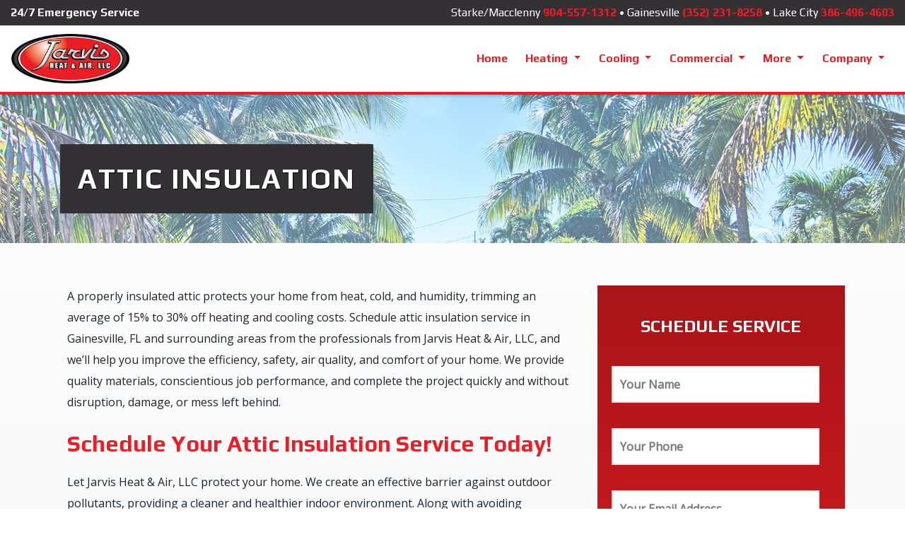

--- FILE ---
content_type: text/html; charset=UTF-8
request_url: https://keepinitcool.net/attic-insulation/
body_size: 11523
content:
<!doctype html>
<html lang="en-US">
  <head>
	<!-- Google tag (gtag.js) -->
<script async src="https://www.googletagmanager.com/gtag/js?id=G-8CW1N3DRPV"></script>
<script>
  window.dataLayer = window.dataLayer || [];
  function gtag(){dataLayer.push(arguments);}
  gtag('js', new Date());

  gtag('config', 'G-8CW1N3DRPV');
</script>
  <meta charset="utf-8">
  <meta http-equiv="x-ua-compatible" content="ie=edge">
<script type="text/javascript">
var gform;gform||(document.addEventListener("gform_main_scripts_loaded",function(){gform.scriptsLoaded=!0}),window.addEventListener("DOMContentLoaded",function(){gform.domLoaded=!0}),gform={domLoaded:!1,scriptsLoaded:!1,initializeOnLoaded:function(o){gform.domLoaded&&gform.scriptsLoaded?o():!gform.domLoaded&&gform.scriptsLoaded?window.addEventListener("DOMContentLoaded",o):document.addEventListener("gform_main_scripts_loaded",o)},hooks:{action:{},filter:{}},addAction:function(o,n,r,t){gform.addHook("action",o,n,r,t)},addFilter:function(o,n,r,t){gform.addHook("filter",o,n,r,t)},doAction:function(o){gform.doHook("action",o,arguments)},applyFilters:function(o){return gform.doHook("filter",o,arguments)},removeAction:function(o,n){gform.removeHook("action",o,n)},removeFilter:function(o,n,r){gform.removeHook("filter",o,n,r)},addHook:function(o,n,r,t,i){null==gform.hooks[o][n]&&(gform.hooks[o][n]=[]);var e=gform.hooks[o][n];null==i&&(i=n+"_"+e.length),gform.hooks[o][n].push({tag:i,callable:r,priority:t=null==t?10:t})},doHook:function(n,o,r){var t;if(r=Array.prototype.slice.call(r,1),null!=gform.hooks[n][o]&&((o=gform.hooks[n][o]).sort(function(o,n){return o.priority-n.priority}),o.forEach(function(o){"function"!=typeof(t=o.callable)&&(t=window[t]),"action"==n?t.apply(null,r):r[0]=t.apply(null,r)})),"filter"==n)return r[0]},removeHook:function(o,n,t,i){var r;null!=gform.hooks[o][n]&&(r=(r=gform.hooks[o][n]).filter(function(o,n,r){return!!(null!=i&&i!=o.tag||null!=t&&t!=o.priority)}),gform.hooks[o][n]=r)}});
</script>

  <meta name="viewport" content="width=device-width, initial-scale=1, shrink-to-fit=no">
  
  <meta name='robots' content='index, follow, max-image-preview:large, max-snippet:-1, max-video-preview:-1' />

	<!-- This site is optimized with the Yoast SEO plugin v20.13 - https://yoast.com/wordpress/plugins/seo/ -->
	<title>Attic Insulation - Jarvis Heat &amp; Air, LLC</title>
	<link rel="canonical" href="https://keepinitcool.net/attic-insulation/" />
	<meta property="og:locale" content="en_US" />
	<meta property="og:type" content="article" />
	<meta property="og:title" content="Attic Insulation - Jarvis Heat &amp; Air, LLC" />
	<meta property="og:description" content="A properly insulated attic protects your home from heat, cold, and humidity, trimming an average of 15% to 30% off heating and cooling costs. Schedule attic insulation service in from the professionals from , and we’ll help you improve the efficiency, safety, air quality, and comfort of your home. We provide quality materials, conscientious job &hellip; Continued" />
	<meta property="og:url" content="https://keepinitcool.net/attic-insulation/" />
	<meta property="og:site_name" content="Jarvis Heat &amp; Air, LLC" />
	<meta property="article:modified_time" content="2019-01-25T18:12:17+00:00" />
	<meta name="twitter:card" content="summary_large_image" />
	<meta name="twitter:label1" content="Est. reading time" />
	<meta name="twitter:data1" content="1 minute" />
	<script type="application/ld+json" class="yoast-schema-graph">{"@context":"https://schema.org","@graph":[{"@type":"WebPage","@id":"https://keepinitcool.net/attic-insulation/","url":"https://keepinitcool.net/attic-insulation/","name":"Attic Insulation - Jarvis Heat &amp; Air, LLC","isPartOf":{"@id":"https://keepinitcool.net/#website"},"datePublished":"2019-01-24T21:41:57+00:00","dateModified":"2019-01-25T18:12:17+00:00","breadcrumb":{"@id":"https://keepinitcool.net/attic-insulation/#breadcrumb"},"inLanguage":"en-US","potentialAction":[{"@type":"ReadAction","target":["https://keepinitcool.net/attic-insulation/"]}]},{"@type":"BreadcrumbList","@id":"https://keepinitcool.net/attic-insulation/#breadcrumb","itemListElement":[{"@type":"ListItem","position":1,"name":"Home","item":"https://keepinitcool.net/"},{"@type":"ListItem","position":2,"name":"Attic Insulation"}]},{"@type":"WebSite","@id":"https://keepinitcool.net/#website","url":"https://keepinitcool.net/","name":"Jarvis Heat &amp; Air, LLC","description":"","potentialAction":[{"@type":"SearchAction","target":{"@type":"EntryPoint","urlTemplate":"https://keepinitcool.net/?s={search_term_string}"},"query-input":"required name=search_term_string"}],"inLanguage":"en-US"}]}</script>
	<!-- / Yoast SEO plugin. -->


<link rel='dns-prefetch' href='//www.google.com' />
<link rel='stylesheet' id='gravity_forms_theme_reset-css' href='https://keepinitcool.net/wp-content/plugins/gravityforms/assets/css/dist/gravity-forms-theme-reset.min.css?ver=2.7.17' type='text/css' media='all' />
<link rel='stylesheet' id='gravity_forms_theme_foundation-css' href='https://keepinitcool.net/wp-content/plugins/gravityforms/assets/css/dist/gravity-forms-theme-foundation.min.css?ver=2.7.17' type='text/css' media='all' />
<link rel='stylesheet' id='gravity_forms_theme_framework-css' href='https://keepinitcool.net/wp-content/plugins/gravityforms/assets/css/dist/gravity-forms-theme-framework.min.css?ver=2.7.17' type='text/css' media='all' />
<link rel='stylesheet' id='gravity_forms_orbital_theme-css' href='https://keepinitcool.net/wp-content/plugins/gravityforms/assets/css/dist/gravity-forms-orbital-theme.min.css?ver=2.7.17' type='text/css' media='all' />
<link rel='stylesheet' id='wp-block-library-css' href='https://keepinitcool.net/wp-includes/css/dist/block-library/style.min.css?ver=6.3.7' type='text/css' media='all' />
<style id='classic-theme-styles-inline-css' type='text/css'>
/*! This file is auto-generated */
.wp-block-button__link{color:#fff;background-color:#32373c;border-radius:9999px;box-shadow:none;text-decoration:none;padding:calc(.667em + 2px) calc(1.333em + 2px);font-size:1.125em}.wp-block-file__button{background:#32373c;color:#fff;text-decoration:none}
</style>
<style id='global-styles-inline-css' type='text/css'>
body{--wp--preset--color--black: #000000;--wp--preset--color--cyan-bluish-gray: #abb8c3;--wp--preset--color--white: #ffffff;--wp--preset--color--pale-pink: #f78da7;--wp--preset--color--vivid-red: #cf2e2e;--wp--preset--color--luminous-vivid-orange: #ff6900;--wp--preset--color--luminous-vivid-amber: #fcb900;--wp--preset--color--light-green-cyan: #7bdcb5;--wp--preset--color--vivid-green-cyan: #00d084;--wp--preset--color--pale-cyan-blue: #8ed1fc;--wp--preset--color--vivid-cyan-blue: #0693e3;--wp--preset--color--vivid-purple: #9b51e0;--wp--preset--gradient--vivid-cyan-blue-to-vivid-purple: linear-gradient(135deg,rgba(6,147,227,1) 0%,rgb(155,81,224) 100%);--wp--preset--gradient--light-green-cyan-to-vivid-green-cyan: linear-gradient(135deg,rgb(122,220,180) 0%,rgb(0,208,130) 100%);--wp--preset--gradient--luminous-vivid-amber-to-luminous-vivid-orange: linear-gradient(135deg,rgba(252,185,0,1) 0%,rgba(255,105,0,1) 100%);--wp--preset--gradient--luminous-vivid-orange-to-vivid-red: linear-gradient(135deg,rgba(255,105,0,1) 0%,rgb(207,46,46) 100%);--wp--preset--gradient--very-light-gray-to-cyan-bluish-gray: linear-gradient(135deg,rgb(238,238,238) 0%,rgb(169,184,195) 100%);--wp--preset--gradient--cool-to-warm-spectrum: linear-gradient(135deg,rgb(74,234,220) 0%,rgb(151,120,209) 20%,rgb(207,42,186) 40%,rgb(238,44,130) 60%,rgb(251,105,98) 80%,rgb(254,248,76) 100%);--wp--preset--gradient--blush-light-purple: linear-gradient(135deg,rgb(255,206,236) 0%,rgb(152,150,240) 100%);--wp--preset--gradient--blush-bordeaux: linear-gradient(135deg,rgb(254,205,165) 0%,rgb(254,45,45) 50%,rgb(107,0,62) 100%);--wp--preset--gradient--luminous-dusk: linear-gradient(135deg,rgb(255,203,112) 0%,rgb(199,81,192) 50%,rgb(65,88,208) 100%);--wp--preset--gradient--pale-ocean: linear-gradient(135deg,rgb(255,245,203) 0%,rgb(182,227,212) 50%,rgb(51,167,181) 100%);--wp--preset--gradient--electric-grass: linear-gradient(135deg,rgb(202,248,128) 0%,rgb(113,206,126) 100%);--wp--preset--gradient--midnight: linear-gradient(135deg,rgb(2,3,129) 0%,rgb(40,116,252) 100%);--wp--preset--font-size--small: 13px;--wp--preset--font-size--medium: 20px;--wp--preset--font-size--large: 36px;--wp--preset--font-size--x-large: 42px;--wp--preset--spacing--20: 0.44rem;--wp--preset--spacing--30: 0.67rem;--wp--preset--spacing--40: 1rem;--wp--preset--spacing--50: 1.5rem;--wp--preset--spacing--60: 2.25rem;--wp--preset--spacing--70: 3.38rem;--wp--preset--spacing--80: 5.06rem;--wp--preset--shadow--natural: 6px 6px 9px rgba(0, 0, 0, 0.2);--wp--preset--shadow--deep: 12px 12px 50px rgba(0, 0, 0, 0.4);--wp--preset--shadow--sharp: 6px 6px 0px rgba(0, 0, 0, 0.2);--wp--preset--shadow--outlined: 6px 6px 0px -3px rgba(255, 255, 255, 1), 6px 6px rgba(0, 0, 0, 1);--wp--preset--shadow--crisp: 6px 6px 0px rgba(0, 0, 0, 1);}:where(.is-layout-flex){gap: 0.5em;}:where(.is-layout-grid){gap: 0.5em;}body .is-layout-flow > .alignleft{float: left;margin-inline-start: 0;margin-inline-end: 2em;}body .is-layout-flow > .alignright{float: right;margin-inline-start: 2em;margin-inline-end: 0;}body .is-layout-flow > .aligncenter{margin-left: auto !important;margin-right: auto !important;}body .is-layout-constrained > .alignleft{float: left;margin-inline-start: 0;margin-inline-end: 2em;}body .is-layout-constrained > .alignright{float: right;margin-inline-start: 2em;margin-inline-end: 0;}body .is-layout-constrained > .aligncenter{margin-left: auto !important;margin-right: auto !important;}body .is-layout-constrained > :where(:not(.alignleft):not(.alignright):not(.alignfull)){max-width: var(--wp--style--global--content-size);margin-left: auto !important;margin-right: auto !important;}body .is-layout-constrained > .alignwide{max-width: var(--wp--style--global--wide-size);}body .is-layout-flex{display: flex;}body .is-layout-flex{flex-wrap: wrap;align-items: center;}body .is-layout-flex > *{margin: 0;}body .is-layout-grid{display: grid;}body .is-layout-grid > *{margin: 0;}:where(.wp-block-columns.is-layout-flex){gap: 2em;}:where(.wp-block-columns.is-layout-grid){gap: 2em;}:where(.wp-block-post-template.is-layout-flex){gap: 1.25em;}:where(.wp-block-post-template.is-layout-grid){gap: 1.25em;}.has-black-color{color: var(--wp--preset--color--black) !important;}.has-cyan-bluish-gray-color{color: var(--wp--preset--color--cyan-bluish-gray) !important;}.has-white-color{color: var(--wp--preset--color--white) !important;}.has-pale-pink-color{color: var(--wp--preset--color--pale-pink) !important;}.has-vivid-red-color{color: var(--wp--preset--color--vivid-red) !important;}.has-luminous-vivid-orange-color{color: var(--wp--preset--color--luminous-vivid-orange) !important;}.has-luminous-vivid-amber-color{color: var(--wp--preset--color--luminous-vivid-amber) !important;}.has-light-green-cyan-color{color: var(--wp--preset--color--light-green-cyan) !important;}.has-vivid-green-cyan-color{color: var(--wp--preset--color--vivid-green-cyan) !important;}.has-pale-cyan-blue-color{color: var(--wp--preset--color--pale-cyan-blue) !important;}.has-vivid-cyan-blue-color{color: var(--wp--preset--color--vivid-cyan-blue) !important;}.has-vivid-purple-color{color: var(--wp--preset--color--vivid-purple) !important;}.has-black-background-color{background-color: var(--wp--preset--color--black) !important;}.has-cyan-bluish-gray-background-color{background-color: var(--wp--preset--color--cyan-bluish-gray) !important;}.has-white-background-color{background-color: var(--wp--preset--color--white) !important;}.has-pale-pink-background-color{background-color: var(--wp--preset--color--pale-pink) !important;}.has-vivid-red-background-color{background-color: var(--wp--preset--color--vivid-red) !important;}.has-luminous-vivid-orange-background-color{background-color: var(--wp--preset--color--luminous-vivid-orange) !important;}.has-luminous-vivid-amber-background-color{background-color: var(--wp--preset--color--luminous-vivid-amber) !important;}.has-light-green-cyan-background-color{background-color: var(--wp--preset--color--light-green-cyan) !important;}.has-vivid-green-cyan-background-color{background-color: var(--wp--preset--color--vivid-green-cyan) !important;}.has-pale-cyan-blue-background-color{background-color: var(--wp--preset--color--pale-cyan-blue) !important;}.has-vivid-cyan-blue-background-color{background-color: var(--wp--preset--color--vivid-cyan-blue) !important;}.has-vivid-purple-background-color{background-color: var(--wp--preset--color--vivid-purple) !important;}.has-black-border-color{border-color: var(--wp--preset--color--black) !important;}.has-cyan-bluish-gray-border-color{border-color: var(--wp--preset--color--cyan-bluish-gray) !important;}.has-white-border-color{border-color: var(--wp--preset--color--white) !important;}.has-pale-pink-border-color{border-color: var(--wp--preset--color--pale-pink) !important;}.has-vivid-red-border-color{border-color: var(--wp--preset--color--vivid-red) !important;}.has-luminous-vivid-orange-border-color{border-color: var(--wp--preset--color--luminous-vivid-orange) !important;}.has-luminous-vivid-amber-border-color{border-color: var(--wp--preset--color--luminous-vivid-amber) !important;}.has-light-green-cyan-border-color{border-color: var(--wp--preset--color--light-green-cyan) !important;}.has-vivid-green-cyan-border-color{border-color: var(--wp--preset--color--vivid-green-cyan) !important;}.has-pale-cyan-blue-border-color{border-color: var(--wp--preset--color--pale-cyan-blue) !important;}.has-vivid-cyan-blue-border-color{border-color: var(--wp--preset--color--vivid-cyan-blue) !important;}.has-vivid-purple-border-color{border-color: var(--wp--preset--color--vivid-purple) !important;}.has-vivid-cyan-blue-to-vivid-purple-gradient-background{background: var(--wp--preset--gradient--vivid-cyan-blue-to-vivid-purple) !important;}.has-light-green-cyan-to-vivid-green-cyan-gradient-background{background: var(--wp--preset--gradient--light-green-cyan-to-vivid-green-cyan) !important;}.has-luminous-vivid-amber-to-luminous-vivid-orange-gradient-background{background: var(--wp--preset--gradient--luminous-vivid-amber-to-luminous-vivid-orange) !important;}.has-luminous-vivid-orange-to-vivid-red-gradient-background{background: var(--wp--preset--gradient--luminous-vivid-orange-to-vivid-red) !important;}.has-very-light-gray-to-cyan-bluish-gray-gradient-background{background: var(--wp--preset--gradient--very-light-gray-to-cyan-bluish-gray) !important;}.has-cool-to-warm-spectrum-gradient-background{background: var(--wp--preset--gradient--cool-to-warm-spectrum) !important;}.has-blush-light-purple-gradient-background{background: var(--wp--preset--gradient--blush-light-purple) !important;}.has-blush-bordeaux-gradient-background{background: var(--wp--preset--gradient--blush-bordeaux) !important;}.has-luminous-dusk-gradient-background{background: var(--wp--preset--gradient--luminous-dusk) !important;}.has-pale-ocean-gradient-background{background: var(--wp--preset--gradient--pale-ocean) !important;}.has-electric-grass-gradient-background{background: var(--wp--preset--gradient--electric-grass) !important;}.has-midnight-gradient-background{background: var(--wp--preset--gradient--midnight) !important;}.has-small-font-size{font-size: var(--wp--preset--font-size--small) !important;}.has-medium-font-size{font-size: var(--wp--preset--font-size--medium) !important;}.has-large-font-size{font-size: var(--wp--preset--font-size--large) !important;}.has-x-large-font-size{font-size: var(--wp--preset--font-size--x-large) !important;}
.wp-block-navigation a:where(:not(.wp-element-button)){color: inherit;}
:where(.wp-block-post-template.is-layout-flex){gap: 1.25em;}:where(.wp-block-post-template.is-layout-grid){gap: 1.25em;}
:where(.wp-block-columns.is-layout-flex){gap: 2em;}:where(.wp-block-columns.is-layout-grid){gap: 2em;}
.wp-block-pullquote{font-size: 1.5em;line-height: 1.6;}
</style>
<link rel='stylesheet' id='sage/main.css-css' href='https://keepinitcool.net/wp-content/themes/mta360/dist/styles/main.css' type='text/css' media='all' />
<link rel='stylesheet' id='gforms_reset_css-css' href='https://keepinitcool.net/wp-content/plugins/gravityforms/legacy/css/formreset.min.css?ver=2.7.17' type='text/css' media='all' />
<link rel='stylesheet' id='gforms_formsmain_css-css' href='https://keepinitcool.net/wp-content/plugins/gravityforms/legacy/css/formsmain.min.css?ver=2.7.17' type='text/css' media='all' />
<link rel='stylesheet' id='gforms_ready_class_css-css' href='https://keepinitcool.net/wp-content/plugins/gravityforms/legacy/css/readyclass.min.css?ver=2.7.17' type='text/css' media='all' />
<link rel='stylesheet' id='gforms_browsers_css-css' href='https://keepinitcool.net/wp-content/plugins/gravityforms/legacy/css/browsers.min.css?ver=2.7.17' type='text/css' media='all' />
<script type='text/javascript' src='https://keepinitcool.net/wp-includes/js/jquery/jquery.min.js?ver=3.7.0' id='jquery-core-js'></script>
<script type='text/javascript' src='https://keepinitcool.net/wp-includes/js/jquery/jquery-migrate.min.js?ver=3.4.1' id='jquery-migrate-js'></script>
<script type='text/javascript' defer='defer' src='https://keepinitcool.net/wp-content/plugins/gravityforms/js/jquery.json.min.js?ver=2.7.17' id='gform_json-js'></script>
<script type='text/javascript' id='gform_gravityforms-js-extra'>
/* <![CDATA[ */
var gform_i18n = {"datepicker":{"days":{"monday":"Mo","tuesday":"Tu","wednesday":"We","thursday":"Th","friday":"Fr","saturday":"Sa","sunday":"Su"},"months":{"january":"January","february":"February","march":"March","april":"April","may":"May","june":"June","july":"July","august":"August","september":"September","october":"October","november":"November","december":"December"},"firstDay":1,"iconText":"Select date"}};
var gf_legacy_multi = [];
var gform_gravityforms = {"strings":{"invalid_file_extension":"This type of file is not allowed. Must be one of the following:","delete_file":"Delete this file","in_progress":"in progress","file_exceeds_limit":"File exceeds size limit","illegal_extension":"This type of file is not allowed.","max_reached":"Maximum number of files reached","unknown_error":"There was a problem while saving the file on the server","currently_uploading":"Please wait for the uploading to complete","cancel":"Cancel","cancel_upload":"Cancel this upload","cancelled":"Cancelled"},"vars":{"images_url":"https:\/\/keepinitcool.net\/wp-content\/plugins\/gravityforms\/images"}};
var gf_global = {"gf_currency_config":{"name":"U.S. Dollar","symbol_left":"$","symbol_right":"","symbol_padding":"","thousand_separator":",","decimal_separator":".","decimals":2,"code":"USD"},"base_url":"https:\/\/keepinitcool.net\/wp-content\/plugins\/gravityforms","number_formats":[],"spinnerUrl":"https:\/\/keepinitcool.net\/wp-content\/plugins\/gravityforms\/images\/spinner.svg","version_hash":"657de286494a0f6685e9f92ffd6e88c7","strings":{"newRowAdded":"New row added.","rowRemoved":"Row removed","formSaved":"The form has been saved.  The content contains the link to return and complete the form."}};
/* ]]> */
</script>
<script type='text/javascript' defer='defer' src='https://keepinitcool.net/wp-content/plugins/gravityforms/js/gravityforms.min.js?ver=2.7.17' id='gform_gravityforms-js'></script>
<script type='text/javascript' defer='defer' src='https://www.google.com/recaptcha/api.js?hl=en&#038;ver=6.3.7#038;render=explicit' id='gform_recaptcha-js'></script>
<script type='text/javascript' defer='defer' src='https://keepinitcool.net/wp-content/plugins/gravityforms/assets/js/dist/utils.min.js?ver=59d951b75d934ae23e0ea7f9776264aa' id='gform_gravityforms_utils-js'></script>
<link rel="EditURI" type="application/rsd+xml" title="RSD" href="https://keepinitcool.net/xmlrpc.php?rsd" />
<meta name="generator" content="WordPress 6.3.7" />
<link rel='shortlink' href='https://keepinitcool.net/?p=626' />
		<script>
			document.documentElement.className = document.documentElement.className.replace( 'no-js', 'js' );
		</script>
				<style>
			.no-js img.lazyload { display: none; }
			figure.wp-block-image img.lazyloading { min-width: 150px; }
							.lazyload, .lazyloading { opacity: 0; }
				.lazyloaded {
					opacity: 1;
					transition: opacity 400ms;
					transition-delay: 0ms;
				}
					</style>
		<script>
	  (function(i,s,o,g,r,a,m){i['GoogleAnalyticsObject']=r;i[r]=i[r]||function(){
	  (i[r].q=i[r].q||[]).push(arguments)},i[r].l=1*new Date();a=s.createElement(o),
	  m=s.getElementsByTagName(o)[0];a.async=1;a.src=g;m.parentNode.insertBefore(a,m)
	  })(window,document,'script','https://www.google-analytics.com/analytics.js','ga');

	  ga('create', 'UA-137707335-1', 'auto');
	  ga('send', 'pageview');
</script>
<meta property="og:site_name" content="Jarvis Heat &amp; Air, LLC" />
<meta property="og:image" content="https://keepinitcool.net/media/logo.png" />
<meta property="og:title" content="Jarvis Heat & Air, LLC | Attic Insulation" />
<meta property="og:url" content="https://keepinitcool.net/attic-insulation/" />
  <link rel="stylesheet" href="https://use.fontawesome.com/releases/v5.6.3/css/all.css" integrity="sha384-UHRtZLI+pbxtHCWp1t77Bi1L4ZtiqrqD80Kn4Z8NTSRyMA2Fd33n5dQ8lWUE00s/" crossorigin="anonymous">
  <link rel="stylesheet" href="https://cdnjs.cloudflare.com/ajax/libs/animate.css/3.7.0/animate.min.css" crossorigin="anonymous">
  <link rel="stylesheet" type="text/css" href="//cdn.jsdelivr.net/npm/slick-carousel@1.8.1/slick/slick.css"/>
  <link rel="stylesheet" type="text/css" href="https://kenwheeler.github.io/slick/slick/slick-theme.css"/>
  <link rel="stylesheet" type="text/css" href="https://keepinitcool.net/wp-content/themes/mta360/resources/overrides.css"/>
    </head>
  <body data-rsssl=1 class="page-template-default page page-id-626 attic-insulation app-data index-data singular-data page-data page-626-data page-attic-insulation-data">
        <div class="container-fluid header-style-1-topbar" onclick="location.href='tel:(352) 231-8258'">
			<div class="row">
			<div class="col-12 text-center">
			    <div class="float-md-left topbar-text">
						<span class="nav-emergency">24/7 Emergency Service</span>					</div>
					<div class="float-md-right topbar-text">
						Starke/Macclenny <a href="tel:904-557-1312">904-557-1312</a> &bullet; Gainesville <a href="tel:(352) 231-8258">(352) 231-8258</a> &bullet; Lake City <a href="tel:386-496-4603">386-496-4603</a>
					</div>
			</div>
		</div>
	</div>

<nav class="navbar sticky-top navbar-expand-lg navbar-light header-style-1-nav">
								<a href="https://keepinitcool.net"><img   data-src="https://keepinitcool.net/media/logo.jpg" class="theme-logo lazyload" src="[data-uri]"><noscript><img   data-src="https://keepinitcool.net/media/logo.jpg" class="theme-logo lazyload" src="[data-uri]"><noscript><img src="https://keepinitcool.net/media/logo.jpg" class="theme-logo"></noscript></noscript></a>
						<button class="navbar-toggler ml-auto" type="button" data-toggle="collapse" data-target="#navbarNav" aria-controls="navbarNav" aria-expanded="false" aria-label="Toggle navigation">
			  <span class="navbar-toggler-icon"></span>
			</button>
			<div class="collapse navbar-collapse justify-content-end" id="navbarNav">
				<ul id="menu-main-menu" class="navbar-nav"><li class="nav-item menu-item menu-home"><a class="nav-link" href="https://keepinitcool.net/">Home</a></li>
<li class="nav-item menu-item dropdown menu-item-has-children menu-heating"><a class="nav-link dropdown-toggle" data-toggle="dropdown" aria-haspopup="true" aria-expanded="false" href="#">Heating <b class="caret"></b></a>
<ul class="dropdown-menu" aria-labelledby="navbarDropdownMenuLink">
	<li class="nav-item menu-item menu-heating-installation"><a class="nav-link" href="https://keepinitcool.net/heating-installation/">Heating Installation</a></li>
	<li class="nav-item menu-item menu-heating-repair"><a class="nav-link" href="https://keepinitcool.net/heating-repair/">Heating Repair</a></li>
	<li class="nav-item menu-item menu-heating-service"><a class="nav-link" href="https://keepinitcool.net/heating-service/">Heating Service</a></li>
	<li class="nav-item menu-item menu-ductless-hvac"><a class="nav-link" href="https://keepinitcool.net/ductless-hvac/">Ductless HVAC</a></li>
	<li class="nav-item menu-item menu-heat-pumps"><a class="nav-link" href="https://keepinitcool.net/heat-pump-services/">Heat Pumps</a></li>
	<li class="nav-item menu-item menu-whole-home-dehumidifier"><a class="nav-link" href="https://keepinitcool.net/whole-home-dehumidifier-installation-gainesville-fl/">Whole Home Dehumidifier</a></li>
</ul>
</li>
<li class="nav-item menu-item dropdown menu-item-has-children menu-cooling"><a class="nav-link dropdown-toggle" data-toggle="dropdown" aria-haspopup="true" aria-expanded="false" href="#">Cooling <b class="caret"></b></a>
<ul class="dropdown-menu" aria-labelledby="navbarDropdownMenuLink">
	<li class="nav-item menu-item menu-air-conditioning-installation"><a class="nav-link" href="https://keepinitcool.net/air-conditioning-installation/">Air Conditioning Installation</a></li>
	<li class="nav-item menu-item menu-air-conditioning-repair"><a class="nav-link" href="https://keepinitcool.net/air-conditioning-repair/">Air Conditioning Repair</a></li>
	<li class="nav-item menu-item menu-ac-repair-gainesville-florida"><a class="nav-link" href="https://keepinitcool.net/ac-repair-gainesville-florida/">AC Repair Gainesville, Florida</a></li>
	<li class="nav-item menu-item menu-air-conditioning-service"><a class="nav-link" href="https://keepinitcool.net/air-conditioning-service/">Air Conditioning Service</a></li>
	<li class="nav-item menu-item menu-ductless-hvac"><a class="nav-link" href="https://keepinitcool.net/ductless-hvac/">Ductless HVAC</a></li>
	<li class="nav-item menu-item menu-whole-home-dehumidifier"><a class="nav-link" href="https://keepinitcool.net/whole-home-dehumidifier-installation-gainesville-fl/">Whole Home Dehumidifier</a></li>
</ul>
</li>
<li class="nav-item menu-item dropdown menu-item-has-children menu-commercial"><a class="nav-link dropdown-toggle" data-toggle="dropdown" aria-haspopup="true" aria-expanded="false" href="#">Commercial <b class="caret"></b></a>
<ul class="dropdown-menu" aria-labelledby="navbarDropdownMenuLink">
	<li class="nav-item menu-item menu-light-commercial"><a class="nav-link" href="https://keepinitcool.net/light-commercial/">Light Commercial</a></li>
</ul>
</li>
<li class="active nav-item menu-item dropdown menu-item-has-children menu-more"><a class="nav-link dropdown-toggle" data-toggle="dropdown" aria-haspopup="true" aria-expanded="false" href="#">More <b class="caret"></b></a>
<ul class="dropdown-menu" aria-labelledby="navbarDropdownMenuLink">
	<li class="nav-item menu-item menu-free-ac-installation-and-replacement-quote"><a class="nav-link" href="https://keepinitcool.net/free-ac-installation-and-replacement-quote/">Free AC Installation and Replacement Quote</a></li>
	<li class="nav-item menu-item menu-duct-cleaning"><a class="nav-link" href="https://keepinitcool.net/duct-cleaning/">Duct Cleaning</a></li>
	<li class="nav-item menu-item menu-duct-repair-maintenance"><a class="nav-link" href="https://keepinitcool.net/duct-repair-maintenance/">Duct Repair &#038; Maintenance</a></li>
	<li class="nav-item menu-item menu-duct-sealing"><a class="nav-link" href="https://keepinitcool.net/duct-sealing/">Duct Sealing</a></li>
	<li class="nav-item menu-item menu-indoor-air-quality"><a class="nav-link" href="https://keepinitcool.net/indoor-air-quality/">Indoor Air Quality</a></li>
	<li class="active nav-item menu-item menu-attic-insulation"><a class="nav-link" href="https://keepinitcool.net/attic-insulation/" aria-current="page">Attic Insulation</a></li>
	<li class="nav-item menu-item menu-wifi-thermostats"><a class="nav-link" href="https://keepinitcool.net/wifi-thermostats/">WiFi Thermostats</a></li>
	<li class="nav-item menu-item menu-vrf-systems"><a class="nav-link" href="https://keepinitcool.net/vrf-systems/">VRF Systems</a></li>
	<li class="nav-item menu-item menu-refrigerant-leak-repair"><a class="nav-link" href="https://keepinitcool.net/refrigerant-leak-repairs-gainesville-fl/">Refrigerant Leak Repair</a></li>
	<li class="nav-item menu-item menu-refrigeration"><a class="nav-link" href="https://keepinitcool.net/refrigeration/">Refrigeration</a></li>
	<li class="nav-item menu-item menu-ventilation"><a class="nav-link" href="https://keepinitcool.net/ventilation/">Ventilation</a></li>
</ul>
</li>
<li class="nav-item menu-item dropdown menu-item-has-children menu-company"><a class="nav-link dropdown-toggle" data-toggle="dropdown" aria-haspopup="true" aria-expanded="false" href="#">Company <b class="caret"></b></a>
<ul class="dropdown-menu" aria-labelledby="navbarDropdownMenuLink">
	<li class="nav-item menu-item menu-contact-us"><a class="nav-link" href="https://keepinitcool.net/contact-us/">Contact Us</a></li>
	<li class="nav-item menu-item menu-about-us"><a class="nav-link" href="https://keepinitcool.net/about-us/">About Us</a></li>
	<li class="nav-item menu-item menu-financing"><a class="nav-link" href="https://keepinitcool.net/financing/">Financing</a></li>
</ul>
</li>
</ul>			</div>
		</nav>
    <div class="wrap" role="document">
      <div class="content">
        <main class="main inner-page">
                 <div class="page-header container-fluid">
  <div class="container">
    <div class="row page-header-row">
        <div class="col-md-12">
            <div class="h1">Attic Insulation</div>
        </div>
    </div>
  </div>
</div>
    <div class="container page-container">
  <div class="row">
    <div class="col-md-8 page-main">
	        <p>A properly insulated attic protects your home from heat, cold, and humidity, trimming an average of 15% to 30% off heating and cooling costs. Schedule attic insulation service in Gainesville, FL and surrounding areas from the professionals from Jarvis Heat &amp; Air, LLC, and we’ll help you improve the efficiency, safety, air quality, and comfort of your home. We provide quality materials, conscientious job performance, and complete the project quickly and without disruption, damage, or mess left behind.</p>
<h2>Schedule Your Attic Insulation Service Today!</h2>
<p>Let Jarvis Heat &amp; Air, LLC protect your home. We create an effective barrier against outdoor pollutants, providing a cleaner and healthier indoor environment. Along with avoiding temperature fluctuations throughout the home and lessening the workload of HVAC equipment, recommended levels of attic insulation minimizes heat buildup, prevents ice dams from forming, stops water vapor from seeping into walls, and combats the mold that thrives in moist spaces. As a family founded and operated company, Jarvis Heat &amp; Air, LLC focuses on affordable services which improve everyday life for homeowners across Gainesville, Alachua, Waldo, Hawthorne and Newberry, FL.</p>
      <a href="https://search.google.com/local/writereview?placeid=ChIJ36gs__lS74gRay-bZhiwo7E"><img style="max-width:100%;margin-top:30px" data-src="https://keepinitcool.net/wp-content/themes/mta360/dist//images/google-big.png" class="lazyload" src="[data-uri]" /><noscript><img style="max-width:100%;margin-top:30px" src="https://keepinitcool.net/wp-content/themes/mta360/dist//images/google-big.png" /></noscript></a>
    </div>
    <div class="col-md-4 page-sidebar">
      	<div class="sidebar-contact">
          <div class="sb-contact-form">
            <div class="sb-contact-title">
              Schedule Service
            </div>
            <script type="text/javascript"></script>
                <div class='gf_browser_chrome gform_wrapper gform_legacy_markup_wrapper gform-theme--no-framework' data-form-theme='legacy' data-form-index='0' id='gform_wrapper_1' ><div id='gf_1' class='gform_anchor' tabindex='-1'></div>
                        <div class='gform_heading'>
                            <p class='gform_description'></p>
                        </div><form method='post' enctype='multipart/form-data' target='gform_ajax_frame_1' id='gform_1'  action='/attic-insulation/#gf_1' data-formid='1' >
                        <div class='gform-body gform_body'><ul id='gform_fields_1' class='gform_fields top_label form_sublabel_below description_below'><li id="field_1_1"  class="gfield gfield--type-text gfield_contains_required field_sublabel_below gfield--no-description field_description_below gfield_visibility_visible"  data-js-reload="field_1_1"><label class='gfield_label gform-field-label' for='input_1_1' >Your Name<span class="gfield_required"><span class="gfield_required gfield_required_asterisk">*</span></span></label><div class='ginput_container ginput_container_text'><input name='input_1' id='input_1_1' type='text' value='' class='large'    placeholder='Your Name' aria-required="true" aria-invalid="false"   /> </div></li><li id="field_1_2"  class="gfield gfield--type-phone field_sublabel_below gfield--no-description field_description_below gfield_visibility_visible"  data-js-reload="field_1_2"><label class='gfield_label gform-field-label' for='input_1_2' >Your Phone</label><div class='ginput_container ginput_container_phone'><input name='input_2' id='input_1_2' type='text' value='' class='large'  placeholder='Your Phone'  aria-invalid="false"   /></div></li><li id="field_1_3"  class="gfield gfield--type-email gfield_contains_required field_sublabel_below gfield--no-description field_description_below gfield_visibility_visible"  data-js-reload="field_1_3"><label class='gfield_label gform-field-label' for='input_1_3' >Your Email Address<span class="gfield_required"><span class="gfield_required gfield_required_asterisk">*</span></span></label><div class='ginput_container ginput_container_email'>
                            <input name='input_3' id='input_1_3' type='text' value='' class='large'   placeholder='Your Email Address' aria-required="true" aria-invalid="false"  />
                        </div></li><li id="field_1_4"  class="gfield gfield--type-textarea gfield_contains_required field_sublabel_below gfield--no-description field_description_below gfield_visibility_visible"  data-js-reload="field_1_4"><label class='gfield_label gform-field-label' for='input_1_4' >Message<span class="gfield_required"><span class="gfield_required gfield_required_asterisk">*</span></span></label><div class='ginput_container ginput_container_textarea'><textarea name='input_4' id='input_1_4' class='textarea large'    placeholder='Message' aria-required="true" aria-invalid="false"   rows='10' cols='50'></textarea></div></li><li id="field_1_5"  class="gfield gfield--type-captcha field_sublabel_below gfield--no-description field_description_below gfield_visibility_visible"  data-js-reload="field_1_5"><label class='gfield_label gform-field-label' for='input_1_5' >CAPTCHA</label><div id='input_1_5' class='ginput_container ginput_recaptcha' data-sitekey='6LeDkr4qAAAAALdMSxNKm85JeSgTzyqFMbAlGC17'  data-theme='light' data-tabindex='0'  data-badge=''></div></li></ul></div>
        <div class='gform_footer top_label'> <input type='submit' id='gform_submit_button_1' class='gform_button button' value='Send'  onclick='if(window["gf_submitting_1"]){return false;}  window["gf_submitting_1"]=true;  ' onkeypress='if( event.keyCode == 13 ){ if(window["gf_submitting_1"]){return false;} window["gf_submitting_1"]=true;  jQuery("#gform_1").trigger("submit",[true]); }' /> <input type='hidden' name='gform_ajax' value='form_id=1&amp;title=&amp;description=1&amp;tabindex=0&amp;theme=data-form-theme=&#039;legacy&#039;' />
            <input type='hidden' class='gform_hidden' name='is_submit_1' value='1' />
            <input type='hidden' class='gform_hidden' name='gform_submit' value='1' />
            
            <input type='hidden' class='gform_hidden' name='gform_unique_id' value='' />
            <input type='hidden' class='gform_hidden' name='state_1' value='WyJbXSIsIjRiNjZmNjczMGI0NDM1YTU4MmZkMjE1MWUxYTAwN2I4Il0=' />
            <input type='hidden' class='gform_hidden' name='gform_target_page_number_1' id='gform_target_page_number_1' value='0' />
            <input type='hidden' class='gform_hidden' name='gform_source_page_number_1' id='gform_source_page_number_1' value='1' />
            <input type='hidden' name='gform_field_values' value='' />
            
        </div>
                        </form>
                        </div>
		                <iframe style='display:none;width:0px;height:0px;' src='about:blank' name='gform_ajax_frame_1' id='gform_ajax_frame_1' title='This iframe contains the logic required to handle Ajax powered Gravity Forms.'></iframe>
		                <script type="text/javascript">
gform.initializeOnLoaded( function() {gformInitSpinner( 1, 'https://keepinitcool.net/wp-content/plugins/gravityforms/images/spinner.svg', true );jQuery('#gform_ajax_frame_1').on('load',function(){var contents = jQuery(this).contents().find('*').html();var is_postback = contents.indexOf('GF_AJAX_POSTBACK') >= 0;if(!is_postback){return;}var form_content = jQuery(this).contents().find('#gform_wrapper_1');var is_confirmation = jQuery(this).contents().find('#gform_confirmation_wrapper_1').length > 0;var is_redirect = contents.indexOf('gformRedirect(){') >= 0;var is_form = form_content.length > 0 && ! is_redirect && ! is_confirmation;var mt = parseInt(jQuery('html').css('margin-top'), 10) + parseInt(jQuery('body').css('margin-top'), 10) + 100;if(is_form){jQuery('#gform_wrapper_1').html(form_content.html());if(form_content.hasClass('gform_validation_error')){jQuery('#gform_wrapper_1').addClass('gform_validation_error');} else {jQuery('#gform_wrapper_1').removeClass('gform_validation_error');}setTimeout( function() { /* delay the scroll by 50 milliseconds to fix a bug in chrome */ jQuery(document).scrollTop(jQuery('#gform_wrapper_1').offset().top - mt); }, 50 );if(window['gformInitDatepicker']) {gformInitDatepicker();}if(window['gformInitPriceFields']) {gformInitPriceFields();}var current_page = jQuery('#gform_source_page_number_1').val();gformInitSpinner( 1, 'https://keepinitcool.net/wp-content/plugins/gravityforms/images/spinner.svg', true );jQuery(document).trigger('gform_page_loaded', [1, current_page]);window['gf_submitting_1'] = false;}else if(!is_redirect){var confirmation_content = jQuery(this).contents().find('.GF_AJAX_POSTBACK').html();if(!confirmation_content){confirmation_content = contents;}setTimeout(function(){jQuery('#gform_wrapper_1').replaceWith(confirmation_content);jQuery(document).scrollTop(jQuery('#gf_1').offset().top - mt);jQuery(document).trigger('gform_confirmation_loaded', [1]);window['gf_submitting_1'] = false;wp.a11y.speak(jQuery('#gform_confirmation_message_1').text());}, 50);}else{jQuery('#gform_1').append(contents);if(window['gformRedirect']) {gformRedirect();}}jQuery(document).trigger('gform_post_render', [1, current_page]);gform.utils.trigger({ event: 'gform/postRender', native: false, data: { formId: 1, currentPage: current_page } });} );} );
</script>
          </div>
        </div>
        <div class="sidebar-carrier">
          <img  width="200" height="221" alt="Carrier Factory Authorized Dealer" data-src="/media/cfad_tag.png" class="lazyload" src="[data-uri]" /><noscript><img src="/media/cfad_tag.png" width="200" height="221" alt="Carrier Factory Authorized Dealer" /></noscript>
        </div>
    </div>
  </div>
</div>
                      <div class="hidden">
              <meta itemscope itemprop="mainEntityOfPage" itemType="https://schema.org/WebPage" itemid="https://keepinitcool.net/attic-insulation/"/>
              <div itemprop="author">
                  <span itemscope itemtype="http://schema.org/Organization">
                      <span itemprop="name">Jarvis Heat &amp; Air, LLC</span>
                      <link itemprop="url" href="https://keepinitcool.net"/>
                  </span>
              </div>
              <div itemprop="datePublished">January 24, 2019</div>
              <div itemprop="dateModified">2026/01/21</div>
              <div itemprop="publisher" itemscope itemtype="https://schema.org/Organization">
                  <meta itemprop="name" content="Jarvis Heat &amp; Air, LLC">
              </div>
          </div>
        </main>
              </div>
    </div>
        <footer class="container-fluid fp-footer">
	<div class="row">
		<div class="col-md-4 footer-menu-col footer-left-col align-items-center">
			<div class="footer-menu-title">Services</div>
			<ul id="menu-footer-services" class="menu"><li class="nav-item menu-item menu-heating-installation"><a class="nav-link" href="https://keepinitcool.net/heating-installation/">Heating Installation</a></li>
<li class="nav-item menu-item menu-heating-repair"><a class="nav-link" href="https://keepinitcool.net/heating-repair/">Heating Repair</a></li>
<li class="nav-item menu-item menu-heating-service"><a class="nav-link" href="https://keepinitcool.net/heating-service/">Heating Service</a></li>
<li class="nav-item menu-item menu-air-conditioning-installation"><a class="nav-link" href="https://keepinitcool.net/air-conditioning-installation/">Air Conditioning Installation</a></li>
<li class="nav-item menu-item menu-air-conditioning-repair"><a class="nav-link" href="https://keepinitcool.net/air-conditioning-repair/">Air Conditioning Repair</a></li>
<li class="nav-item menu-item menu-air-conditioning-service"><a class="nav-link" href="https://keepinitcool.net/air-conditioning-service/">Air Conditioning Service</a></li>
</ul>		</div>
		<div class="col-md-4 footer-center-col">
			<div class="footer-logo">
									<a href="#"><img   data-src="https://keepinitcool.net/media/logo.jpg" class="theme-logo lazyload" src="[data-uri]"><noscript><img   data-src="https://keepinitcool.net/media/logo.jpg" class="theme-logo lazyload" src="[data-uri]"><noscript><img src="https://keepinitcool.net/media/logo.jpg" class="theme-logo"></noscript></noscript></a>
							</div>
			<div class="footer-quick">
				<p class="footer-address">2001 NE 31st Avenue</p>
				<p class="footer-address">Gainesville, FL 32609</p>
				<div class="footer-social">
					<a rel="nofollow" target="_blank" href="https://www.facebook.com/JarvisHeatandAir/" class="footer-social-link"><i class="fab fa-facebook-square"></i></a>
					<a rel="nofollow" target="_blank" href="https://www.yelp.com/biz/jarvis-heat-and-air-gainesville" class="footer-social-link" style="padding-right:0"><i class="fab fa-yelp"></i></i></a>
				</div>
				<div class="footer-menu-title footer-serviceareas">Service Areas</div>
				<p>Gainesville, Starke/Macclenny, Lake City, and Surrounding North Central Florida</p>
			</div>
		</div>
		<div class="col-md-4 footer-menu-col footer-right-col">
			<div class="footer-menu-title">Company</div>
			<ul id="menu-footer-about" class="menu"><li class="nav-item menu-item menu-home"><a class="nav-link" href="https://keepinitcool.net/">Home</a></li>
<li class="nav-item menu-item menu-contact-us"><a class="nav-link" href="https://keepinitcool.net/contact-us/">Contact Us</a></li>
<li class="nav-item menu-item menu-about-us"><a class="nav-link" href="https://keepinitcool.net/about-us/">About Us</a></li>
<li class="nav-item menu-item menu-financing"><a class="nav-link" href="https://keepinitcool.net/financing/">Financing</a></li>
</ul>		</div>
</footer>
<!--BEGIN PODIUM SCRIPT-->
<script type="text/javascript">
    (function (n,r,l,d) {
        try {
            var h=r.head||r.getElementsByTagName("head")[0],s=r.createElement("script");
            s.id = "podium-widget"
            s.defer = true;
            s.async = true;
            s.setAttribute('data-organization-api-token', d)
            s.setAttribute("src",l);
            h.appendChild(s);
        } catch (e) {}
    })(window,document,"https://connect.podium.com/widget.js", '7ca2af6b-c757-4885-b7c6-519181b1fae4');
</script>
<!--END PODIUM SCRIPT--><script type='text/javascript' src='https://keepinitcool.net/wp-content/plugins/wp-smushit/app/assets/js/smush-lazy-load.min.js?ver=3.14.1' id='smush-lazy-load-js'></script>
<script type='text/javascript' src='https://keepinitcool.net/wp-content/themes/mta360/dist/scripts/main.js' id='sage/main.js-js'></script>
<script type='text/javascript' src='https://keepinitcool.net/wp-content/themes/mta360/dist/scripts/mta.js' id='sage/mta.js-js'></script>
<script type='text/javascript' src='https://keepinitcool.net/wp-includes/js/dist/vendor/wp-polyfill-inert.min.js?ver=3.1.2' id='wp-polyfill-inert-js'></script>
<script type='text/javascript' src='https://keepinitcool.net/wp-includes/js/dist/vendor/regenerator-runtime.min.js?ver=0.13.11' id='regenerator-runtime-js'></script>
<script type='text/javascript' src='https://keepinitcool.net/wp-includes/js/dist/vendor/wp-polyfill.min.js?ver=3.15.0' id='wp-polyfill-js'></script>
<script type='text/javascript' src='https://keepinitcool.net/wp-includes/js/dist/dom-ready.min.js?ver=392bdd43726760d1f3ca' id='wp-dom-ready-js'></script>
<script type='text/javascript' src='https://keepinitcool.net/wp-includes/js/dist/hooks.min.js?ver=c6aec9a8d4e5a5d543a1' id='wp-hooks-js'></script>
<script type='text/javascript' src='https://keepinitcool.net/wp-includes/js/dist/i18n.min.js?ver=7701b0c3857f914212ef' id='wp-i18n-js'></script>
<script id="wp-i18n-js-after" type="text/javascript">
wp.i18n.setLocaleData( { 'text direction\u0004ltr': [ 'ltr' ] } );
</script>
<script type='text/javascript' src='https://keepinitcool.net/wp-includes/js/dist/a11y.min.js?ver=7032343a947cfccf5608' id='wp-a11y-js'></script>
<script type='text/javascript' defer='defer' src='https://keepinitcool.net/wp-content/plugins/gravityforms/js/jquery.maskedinput.min.js?ver=2.7.17' id='gform_masked_input-js'></script>
<script type='text/javascript' defer='defer' src='https://keepinitcool.net/wp-content/plugins/gravityforms/js/placeholders.jquery.min.js?ver=2.7.17' id='gform_placeholder-js'></script>
<script type='text/javascript' defer='defer' src='https://keepinitcool.net/wp-content/plugins/gravityforms/assets/js/dist/vendor-theme.min.js?ver=4ef53fe41c14a48b294541d9fc37387e' id='gform_gravityforms_theme_vendors-js'></script>
<script type='text/javascript' id='gform_gravityforms_theme-js-extra'>
/* <![CDATA[ */
var gform_theme_config = {"common":{"form":{"honeypot":{"version_hash":"657de286494a0f6685e9f92ffd6e88c7"}}},"hmr_dev":"","public_path":"https:\/\/keepinitcool.net\/wp-content\/plugins\/gravityforms\/assets\/js\/dist\/"};
/* ]]> */
</script>
<script type='text/javascript' defer='defer' src='https://keepinitcool.net/wp-content/plugins/gravityforms/assets/js/dist/scripts-theme.min.js?ver=f4d12a887a23a8c5755fd2b956bc8fcf' id='gform_gravityforms_theme-js'></script>
<script type="text/javascript">
gform.initializeOnLoaded( function() { jQuery(document).on('gform_post_render', function(event, formId, currentPage){if(formId == 1) {if(typeof Placeholders != 'undefined'){
                        Placeholders.enable();
                    }jQuery('#input_1_2').mask('(999) 999-9999').bind('keypress', function(e){if(e.which == 13){jQuery(this).blur();} } );} } );jQuery(document).on('gform_post_conditional_logic', function(event, formId, fields, isInit){} ) } );
</script>
<script type="text/javascript">
gform.initializeOnLoaded( function() {jQuery(document).trigger('gform_post_render', [1, 1]);gform.utils.trigger({ event: 'gform/postRender', native: false, data: { formId: 1, currentPage: 1 } });} );
</script>
    <!--BEGIN PODIUM SCRIPT-->
<script type="text/javascript">
    (function (n,r,l,d) {
        try {
            var h=r.head||r.getElementsByTagName("head")[0],s=r.createElement("script");
            s.id = "podium-widget"
            s.defer = true;
            s.async = true;
            s.setAttribute('data-organization-api-token', d)
            s.setAttribute("src",l);
            h.appendChild(s);
        } catch (e) {}
    })(window,document,"https://connect.podium.com/widget.js", '7ca2af6b-c757-4885-b7c6-519181b1fae4');
</script>
<!--END PODIUM SCRIPT-->    <script type="text/javascript" src="//cdn.jsdelivr.net/npm/slick-carousel@1.8.1/slick/slick.min.js"></script>
    <script src="https://cdnjs.cloudflare.com/ajax/libs/wow/1.1.2/wow.min.js"></script>
    <script>
      wow = new WOW(
      {
      boxClass:     'wow',      // default
      animateClass: 'animated', // default
      offset:       0,          // default
      mobile:       false,      // default
      live:         true        // default
      }
                      )
      wow.init();
    </script>
  </body>
</html>


--- FILE ---
content_type: text/html; charset=utf-8
request_url: https://www.google.com/recaptcha/api2/anchor?ar=1&k=6LeDkr4qAAAAALdMSxNKm85JeSgTzyqFMbAlGC17&co=aHR0cHM6Ly9rZWVwaW5pdGNvb2wubmV0OjQ0Mw..&hl=en&v=PoyoqOPhxBO7pBk68S4YbpHZ&theme=light&size=normal&anchor-ms=20000&execute-ms=30000&cb=a928epalpu17
body_size: 49123
content:
<!DOCTYPE HTML><html dir="ltr" lang="en"><head><meta http-equiv="Content-Type" content="text/html; charset=UTF-8">
<meta http-equiv="X-UA-Compatible" content="IE=edge">
<title>reCAPTCHA</title>
<style type="text/css">
/* cyrillic-ext */
@font-face {
  font-family: 'Roboto';
  font-style: normal;
  font-weight: 400;
  font-stretch: 100%;
  src: url(//fonts.gstatic.com/s/roboto/v48/KFO7CnqEu92Fr1ME7kSn66aGLdTylUAMa3GUBHMdazTgWw.woff2) format('woff2');
  unicode-range: U+0460-052F, U+1C80-1C8A, U+20B4, U+2DE0-2DFF, U+A640-A69F, U+FE2E-FE2F;
}
/* cyrillic */
@font-face {
  font-family: 'Roboto';
  font-style: normal;
  font-weight: 400;
  font-stretch: 100%;
  src: url(//fonts.gstatic.com/s/roboto/v48/KFO7CnqEu92Fr1ME7kSn66aGLdTylUAMa3iUBHMdazTgWw.woff2) format('woff2');
  unicode-range: U+0301, U+0400-045F, U+0490-0491, U+04B0-04B1, U+2116;
}
/* greek-ext */
@font-face {
  font-family: 'Roboto';
  font-style: normal;
  font-weight: 400;
  font-stretch: 100%;
  src: url(//fonts.gstatic.com/s/roboto/v48/KFO7CnqEu92Fr1ME7kSn66aGLdTylUAMa3CUBHMdazTgWw.woff2) format('woff2');
  unicode-range: U+1F00-1FFF;
}
/* greek */
@font-face {
  font-family: 'Roboto';
  font-style: normal;
  font-weight: 400;
  font-stretch: 100%;
  src: url(//fonts.gstatic.com/s/roboto/v48/KFO7CnqEu92Fr1ME7kSn66aGLdTylUAMa3-UBHMdazTgWw.woff2) format('woff2');
  unicode-range: U+0370-0377, U+037A-037F, U+0384-038A, U+038C, U+038E-03A1, U+03A3-03FF;
}
/* math */
@font-face {
  font-family: 'Roboto';
  font-style: normal;
  font-weight: 400;
  font-stretch: 100%;
  src: url(//fonts.gstatic.com/s/roboto/v48/KFO7CnqEu92Fr1ME7kSn66aGLdTylUAMawCUBHMdazTgWw.woff2) format('woff2');
  unicode-range: U+0302-0303, U+0305, U+0307-0308, U+0310, U+0312, U+0315, U+031A, U+0326-0327, U+032C, U+032F-0330, U+0332-0333, U+0338, U+033A, U+0346, U+034D, U+0391-03A1, U+03A3-03A9, U+03B1-03C9, U+03D1, U+03D5-03D6, U+03F0-03F1, U+03F4-03F5, U+2016-2017, U+2034-2038, U+203C, U+2040, U+2043, U+2047, U+2050, U+2057, U+205F, U+2070-2071, U+2074-208E, U+2090-209C, U+20D0-20DC, U+20E1, U+20E5-20EF, U+2100-2112, U+2114-2115, U+2117-2121, U+2123-214F, U+2190, U+2192, U+2194-21AE, U+21B0-21E5, U+21F1-21F2, U+21F4-2211, U+2213-2214, U+2216-22FF, U+2308-230B, U+2310, U+2319, U+231C-2321, U+2336-237A, U+237C, U+2395, U+239B-23B7, U+23D0, U+23DC-23E1, U+2474-2475, U+25AF, U+25B3, U+25B7, U+25BD, U+25C1, U+25CA, U+25CC, U+25FB, U+266D-266F, U+27C0-27FF, U+2900-2AFF, U+2B0E-2B11, U+2B30-2B4C, U+2BFE, U+3030, U+FF5B, U+FF5D, U+1D400-1D7FF, U+1EE00-1EEFF;
}
/* symbols */
@font-face {
  font-family: 'Roboto';
  font-style: normal;
  font-weight: 400;
  font-stretch: 100%;
  src: url(//fonts.gstatic.com/s/roboto/v48/KFO7CnqEu92Fr1ME7kSn66aGLdTylUAMaxKUBHMdazTgWw.woff2) format('woff2');
  unicode-range: U+0001-000C, U+000E-001F, U+007F-009F, U+20DD-20E0, U+20E2-20E4, U+2150-218F, U+2190, U+2192, U+2194-2199, U+21AF, U+21E6-21F0, U+21F3, U+2218-2219, U+2299, U+22C4-22C6, U+2300-243F, U+2440-244A, U+2460-24FF, U+25A0-27BF, U+2800-28FF, U+2921-2922, U+2981, U+29BF, U+29EB, U+2B00-2BFF, U+4DC0-4DFF, U+FFF9-FFFB, U+10140-1018E, U+10190-1019C, U+101A0, U+101D0-101FD, U+102E0-102FB, U+10E60-10E7E, U+1D2C0-1D2D3, U+1D2E0-1D37F, U+1F000-1F0FF, U+1F100-1F1AD, U+1F1E6-1F1FF, U+1F30D-1F30F, U+1F315, U+1F31C, U+1F31E, U+1F320-1F32C, U+1F336, U+1F378, U+1F37D, U+1F382, U+1F393-1F39F, U+1F3A7-1F3A8, U+1F3AC-1F3AF, U+1F3C2, U+1F3C4-1F3C6, U+1F3CA-1F3CE, U+1F3D4-1F3E0, U+1F3ED, U+1F3F1-1F3F3, U+1F3F5-1F3F7, U+1F408, U+1F415, U+1F41F, U+1F426, U+1F43F, U+1F441-1F442, U+1F444, U+1F446-1F449, U+1F44C-1F44E, U+1F453, U+1F46A, U+1F47D, U+1F4A3, U+1F4B0, U+1F4B3, U+1F4B9, U+1F4BB, U+1F4BF, U+1F4C8-1F4CB, U+1F4D6, U+1F4DA, U+1F4DF, U+1F4E3-1F4E6, U+1F4EA-1F4ED, U+1F4F7, U+1F4F9-1F4FB, U+1F4FD-1F4FE, U+1F503, U+1F507-1F50B, U+1F50D, U+1F512-1F513, U+1F53E-1F54A, U+1F54F-1F5FA, U+1F610, U+1F650-1F67F, U+1F687, U+1F68D, U+1F691, U+1F694, U+1F698, U+1F6AD, U+1F6B2, U+1F6B9-1F6BA, U+1F6BC, U+1F6C6-1F6CF, U+1F6D3-1F6D7, U+1F6E0-1F6EA, U+1F6F0-1F6F3, U+1F6F7-1F6FC, U+1F700-1F7FF, U+1F800-1F80B, U+1F810-1F847, U+1F850-1F859, U+1F860-1F887, U+1F890-1F8AD, U+1F8B0-1F8BB, U+1F8C0-1F8C1, U+1F900-1F90B, U+1F93B, U+1F946, U+1F984, U+1F996, U+1F9E9, U+1FA00-1FA6F, U+1FA70-1FA7C, U+1FA80-1FA89, U+1FA8F-1FAC6, U+1FACE-1FADC, U+1FADF-1FAE9, U+1FAF0-1FAF8, U+1FB00-1FBFF;
}
/* vietnamese */
@font-face {
  font-family: 'Roboto';
  font-style: normal;
  font-weight: 400;
  font-stretch: 100%;
  src: url(//fonts.gstatic.com/s/roboto/v48/KFO7CnqEu92Fr1ME7kSn66aGLdTylUAMa3OUBHMdazTgWw.woff2) format('woff2');
  unicode-range: U+0102-0103, U+0110-0111, U+0128-0129, U+0168-0169, U+01A0-01A1, U+01AF-01B0, U+0300-0301, U+0303-0304, U+0308-0309, U+0323, U+0329, U+1EA0-1EF9, U+20AB;
}
/* latin-ext */
@font-face {
  font-family: 'Roboto';
  font-style: normal;
  font-weight: 400;
  font-stretch: 100%;
  src: url(//fonts.gstatic.com/s/roboto/v48/KFO7CnqEu92Fr1ME7kSn66aGLdTylUAMa3KUBHMdazTgWw.woff2) format('woff2');
  unicode-range: U+0100-02BA, U+02BD-02C5, U+02C7-02CC, U+02CE-02D7, U+02DD-02FF, U+0304, U+0308, U+0329, U+1D00-1DBF, U+1E00-1E9F, U+1EF2-1EFF, U+2020, U+20A0-20AB, U+20AD-20C0, U+2113, U+2C60-2C7F, U+A720-A7FF;
}
/* latin */
@font-face {
  font-family: 'Roboto';
  font-style: normal;
  font-weight: 400;
  font-stretch: 100%;
  src: url(//fonts.gstatic.com/s/roboto/v48/KFO7CnqEu92Fr1ME7kSn66aGLdTylUAMa3yUBHMdazQ.woff2) format('woff2');
  unicode-range: U+0000-00FF, U+0131, U+0152-0153, U+02BB-02BC, U+02C6, U+02DA, U+02DC, U+0304, U+0308, U+0329, U+2000-206F, U+20AC, U+2122, U+2191, U+2193, U+2212, U+2215, U+FEFF, U+FFFD;
}
/* cyrillic-ext */
@font-face {
  font-family: 'Roboto';
  font-style: normal;
  font-weight: 500;
  font-stretch: 100%;
  src: url(//fonts.gstatic.com/s/roboto/v48/KFO7CnqEu92Fr1ME7kSn66aGLdTylUAMa3GUBHMdazTgWw.woff2) format('woff2');
  unicode-range: U+0460-052F, U+1C80-1C8A, U+20B4, U+2DE0-2DFF, U+A640-A69F, U+FE2E-FE2F;
}
/* cyrillic */
@font-face {
  font-family: 'Roboto';
  font-style: normal;
  font-weight: 500;
  font-stretch: 100%;
  src: url(//fonts.gstatic.com/s/roboto/v48/KFO7CnqEu92Fr1ME7kSn66aGLdTylUAMa3iUBHMdazTgWw.woff2) format('woff2');
  unicode-range: U+0301, U+0400-045F, U+0490-0491, U+04B0-04B1, U+2116;
}
/* greek-ext */
@font-face {
  font-family: 'Roboto';
  font-style: normal;
  font-weight: 500;
  font-stretch: 100%;
  src: url(//fonts.gstatic.com/s/roboto/v48/KFO7CnqEu92Fr1ME7kSn66aGLdTylUAMa3CUBHMdazTgWw.woff2) format('woff2');
  unicode-range: U+1F00-1FFF;
}
/* greek */
@font-face {
  font-family: 'Roboto';
  font-style: normal;
  font-weight: 500;
  font-stretch: 100%;
  src: url(//fonts.gstatic.com/s/roboto/v48/KFO7CnqEu92Fr1ME7kSn66aGLdTylUAMa3-UBHMdazTgWw.woff2) format('woff2');
  unicode-range: U+0370-0377, U+037A-037F, U+0384-038A, U+038C, U+038E-03A1, U+03A3-03FF;
}
/* math */
@font-face {
  font-family: 'Roboto';
  font-style: normal;
  font-weight: 500;
  font-stretch: 100%;
  src: url(//fonts.gstatic.com/s/roboto/v48/KFO7CnqEu92Fr1ME7kSn66aGLdTylUAMawCUBHMdazTgWw.woff2) format('woff2');
  unicode-range: U+0302-0303, U+0305, U+0307-0308, U+0310, U+0312, U+0315, U+031A, U+0326-0327, U+032C, U+032F-0330, U+0332-0333, U+0338, U+033A, U+0346, U+034D, U+0391-03A1, U+03A3-03A9, U+03B1-03C9, U+03D1, U+03D5-03D6, U+03F0-03F1, U+03F4-03F5, U+2016-2017, U+2034-2038, U+203C, U+2040, U+2043, U+2047, U+2050, U+2057, U+205F, U+2070-2071, U+2074-208E, U+2090-209C, U+20D0-20DC, U+20E1, U+20E5-20EF, U+2100-2112, U+2114-2115, U+2117-2121, U+2123-214F, U+2190, U+2192, U+2194-21AE, U+21B0-21E5, U+21F1-21F2, U+21F4-2211, U+2213-2214, U+2216-22FF, U+2308-230B, U+2310, U+2319, U+231C-2321, U+2336-237A, U+237C, U+2395, U+239B-23B7, U+23D0, U+23DC-23E1, U+2474-2475, U+25AF, U+25B3, U+25B7, U+25BD, U+25C1, U+25CA, U+25CC, U+25FB, U+266D-266F, U+27C0-27FF, U+2900-2AFF, U+2B0E-2B11, U+2B30-2B4C, U+2BFE, U+3030, U+FF5B, U+FF5D, U+1D400-1D7FF, U+1EE00-1EEFF;
}
/* symbols */
@font-face {
  font-family: 'Roboto';
  font-style: normal;
  font-weight: 500;
  font-stretch: 100%;
  src: url(//fonts.gstatic.com/s/roboto/v48/KFO7CnqEu92Fr1ME7kSn66aGLdTylUAMaxKUBHMdazTgWw.woff2) format('woff2');
  unicode-range: U+0001-000C, U+000E-001F, U+007F-009F, U+20DD-20E0, U+20E2-20E4, U+2150-218F, U+2190, U+2192, U+2194-2199, U+21AF, U+21E6-21F0, U+21F3, U+2218-2219, U+2299, U+22C4-22C6, U+2300-243F, U+2440-244A, U+2460-24FF, U+25A0-27BF, U+2800-28FF, U+2921-2922, U+2981, U+29BF, U+29EB, U+2B00-2BFF, U+4DC0-4DFF, U+FFF9-FFFB, U+10140-1018E, U+10190-1019C, U+101A0, U+101D0-101FD, U+102E0-102FB, U+10E60-10E7E, U+1D2C0-1D2D3, U+1D2E0-1D37F, U+1F000-1F0FF, U+1F100-1F1AD, U+1F1E6-1F1FF, U+1F30D-1F30F, U+1F315, U+1F31C, U+1F31E, U+1F320-1F32C, U+1F336, U+1F378, U+1F37D, U+1F382, U+1F393-1F39F, U+1F3A7-1F3A8, U+1F3AC-1F3AF, U+1F3C2, U+1F3C4-1F3C6, U+1F3CA-1F3CE, U+1F3D4-1F3E0, U+1F3ED, U+1F3F1-1F3F3, U+1F3F5-1F3F7, U+1F408, U+1F415, U+1F41F, U+1F426, U+1F43F, U+1F441-1F442, U+1F444, U+1F446-1F449, U+1F44C-1F44E, U+1F453, U+1F46A, U+1F47D, U+1F4A3, U+1F4B0, U+1F4B3, U+1F4B9, U+1F4BB, U+1F4BF, U+1F4C8-1F4CB, U+1F4D6, U+1F4DA, U+1F4DF, U+1F4E3-1F4E6, U+1F4EA-1F4ED, U+1F4F7, U+1F4F9-1F4FB, U+1F4FD-1F4FE, U+1F503, U+1F507-1F50B, U+1F50D, U+1F512-1F513, U+1F53E-1F54A, U+1F54F-1F5FA, U+1F610, U+1F650-1F67F, U+1F687, U+1F68D, U+1F691, U+1F694, U+1F698, U+1F6AD, U+1F6B2, U+1F6B9-1F6BA, U+1F6BC, U+1F6C6-1F6CF, U+1F6D3-1F6D7, U+1F6E0-1F6EA, U+1F6F0-1F6F3, U+1F6F7-1F6FC, U+1F700-1F7FF, U+1F800-1F80B, U+1F810-1F847, U+1F850-1F859, U+1F860-1F887, U+1F890-1F8AD, U+1F8B0-1F8BB, U+1F8C0-1F8C1, U+1F900-1F90B, U+1F93B, U+1F946, U+1F984, U+1F996, U+1F9E9, U+1FA00-1FA6F, U+1FA70-1FA7C, U+1FA80-1FA89, U+1FA8F-1FAC6, U+1FACE-1FADC, U+1FADF-1FAE9, U+1FAF0-1FAF8, U+1FB00-1FBFF;
}
/* vietnamese */
@font-face {
  font-family: 'Roboto';
  font-style: normal;
  font-weight: 500;
  font-stretch: 100%;
  src: url(//fonts.gstatic.com/s/roboto/v48/KFO7CnqEu92Fr1ME7kSn66aGLdTylUAMa3OUBHMdazTgWw.woff2) format('woff2');
  unicode-range: U+0102-0103, U+0110-0111, U+0128-0129, U+0168-0169, U+01A0-01A1, U+01AF-01B0, U+0300-0301, U+0303-0304, U+0308-0309, U+0323, U+0329, U+1EA0-1EF9, U+20AB;
}
/* latin-ext */
@font-face {
  font-family: 'Roboto';
  font-style: normal;
  font-weight: 500;
  font-stretch: 100%;
  src: url(//fonts.gstatic.com/s/roboto/v48/KFO7CnqEu92Fr1ME7kSn66aGLdTylUAMa3KUBHMdazTgWw.woff2) format('woff2');
  unicode-range: U+0100-02BA, U+02BD-02C5, U+02C7-02CC, U+02CE-02D7, U+02DD-02FF, U+0304, U+0308, U+0329, U+1D00-1DBF, U+1E00-1E9F, U+1EF2-1EFF, U+2020, U+20A0-20AB, U+20AD-20C0, U+2113, U+2C60-2C7F, U+A720-A7FF;
}
/* latin */
@font-face {
  font-family: 'Roboto';
  font-style: normal;
  font-weight: 500;
  font-stretch: 100%;
  src: url(//fonts.gstatic.com/s/roboto/v48/KFO7CnqEu92Fr1ME7kSn66aGLdTylUAMa3yUBHMdazQ.woff2) format('woff2');
  unicode-range: U+0000-00FF, U+0131, U+0152-0153, U+02BB-02BC, U+02C6, U+02DA, U+02DC, U+0304, U+0308, U+0329, U+2000-206F, U+20AC, U+2122, U+2191, U+2193, U+2212, U+2215, U+FEFF, U+FFFD;
}
/* cyrillic-ext */
@font-face {
  font-family: 'Roboto';
  font-style: normal;
  font-weight: 900;
  font-stretch: 100%;
  src: url(//fonts.gstatic.com/s/roboto/v48/KFO7CnqEu92Fr1ME7kSn66aGLdTylUAMa3GUBHMdazTgWw.woff2) format('woff2');
  unicode-range: U+0460-052F, U+1C80-1C8A, U+20B4, U+2DE0-2DFF, U+A640-A69F, U+FE2E-FE2F;
}
/* cyrillic */
@font-face {
  font-family: 'Roboto';
  font-style: normal;
  font-weight: 900;
  font-stretch: 100%;
  src: url(//fonts.gstatic.com/s/roboto/v48/KFO7CnqEu92Fr1ME7kSn66aGLdTylUAMa3iUBHMdazTgWw.woff2) format('woff2');
  unicode-range: U+0301, U+0400-045F, U+0490-0491, U+04B0-04B1, U+2116;
}
/* greek-ext */
@font-face {
  font-family: 'Roboto';
  font-style: normal;
  font-weight: 900;
  font-stretch: 100%;
  src: url(//fonts.gstatic.com/s/roboto/v48/KFO7CnqEu92Fr1ME7kSn66aGLdTylUAMa3CUBHMdazTgWw.woff2) format('woff2');
  unicode-range: U+1F00-1FFF;
}
/* greek */
@font-face {
  font-family: 'Roboto';
  font-style: normal;
  font-weight: 900;
  font-stretch: 100%;
  src: url(//fonts.gstatic.com/s/roboto/v48/KFO7CnqEu92Fr1ME7kSn66aGLdTylUAMa3-UBHMdazTgWw.woff2) format('woff2');
  unicode-range: U+0370-0377, U+037A-037F, U+0384-038A, U+038C, U+038E-03A1, U+03A3-03FF;
}
/* math */
@font-face {
  font-family: 'Roboto';
  font-style: normal;
  font-weight: 900;
  font-stretch: 100%;
  src: url(//fonts.gstatic.com/s/roboto/v48/KFO7CnqEu92Fr1ME7kSn66aGLdTylUAMawCUBHMdazTgWw.woff2) format('woff2');
  unicode-range: U+0302-0303, U+0305, U+0307-0308, U+0310, U+0312, U+0315, U+031A, U+0326-0327, U+032C, U+032F-0330, U+0332-0333, U+0338, U+033A, U+0346, U+034D, U+0391-03A1, U+03A3-03A9, U+03B1-03C9, U+03D1, U+03D5-03D6, U+03F0-03F1, U+03F4-03F5, U+2016-2017, U+2034-2038, U+203C, U+2040, U+2043, U+2047, U+2050, U+2057, U+205F, U+2070-2071, U+2074-208E, U+2090-209C, U+20D0-20DC, U+20E1, U+20E5-20EF, U+2100-2112, U+2114-2115, U+2117-2121, U+2123-214F, U+2190, U+2192, U+2194-21AE, U+21B0-21E5, U+21F1-21F2, U+21F4-2211, U+2213-2214, U+2216-22FF, U+2308-230B, U+2310, U+2319, U+231C-2321, U+2336-237A, U+237C, U+2395, U+239B-23B7, U+23D0, U+23DC-23E1, U+2474-2475, U+25AF, U+25B3, U+25B7, U+25BD, U+25C1, U+25CA, U+25CC, U+25FB, U+266D-266F, U+27C0-27FF, U+2900-2AFF, U+2B0E-2B11, U+2B30-2B4C, U+2BFE, U+3030, U+FF5B, U+FF5D, U+1D400-1D7FF, U+1EE00-1EEFF;
}
/* symbols */
@font-face {
  font-family: 'Roboto';
  font-style: normal;
  font-weight: 900;
  font-stretch: 100%;
  src: url(//fonts.gstatic.com/s/roboto/v48/KFO7CnqEu92Fr1ME7kSn66aGLdTylUAMaxKUBHMdazTgWw.woff2) format('woff2');
  unicode-range: U+0001-000C, U+000E-001F, U+007F-009F, U+20DD-20E0, U+20E2-20E4, U+2150-218F, U+2190, U+2192, U+2194-2199, U+21AF, U+21E6-21F0, U+21F3, U+2218-2219, U+2299, U+22C4-22C6, U+2300-243F, U+2440-244A, U+2460-24FF, U+25A0-27BF, U+2800-28FF, U+2921-2922, U+2981, U+29BF, U+29EB, U+2B00-2BFF, U+4DC0-4DFF, U+FFF9-FFFB, U+10140-1018E, U+10190-1019C, U+101A0, U+101D0-101FD, U+102E0-102FB, U+10E60-10E7E, U+1D2C0-1D2D3, U+1D2E0-1D37F, U+1F000-1F0FF, U+1F100-1F1AD, U+1F1E6-1F1FF, U+1F30D-1F30F, U+1F315, U+1F31C, U+1F31E, U+1F320-1F32C, U+1F336, U+1F378, U+1F37D, U+1F382, U+1F393-1F39F, U+1F3A7-1F3A8, U+1F3AC-1F3AF, U+1F3C2, U+1F3C4-1F3C6, U+1F3CA-1F3CE, U+1F3D4-1F3E0, U+1F3ED, U+1F3F1-1F3F3, U+1F3F5-1F3F7, U+1F408, U+1F415, U+1F41F, U+1F426, U+1F43F, U+1F441-1F442, U+1F444, U+1F446-1F449, U+1F44C-1F44E, U+1F453, U+1F46A, U+1F47D, U+1F4A3, U+1F4B0, U+1F4B3, U+1F4B9, U+1F4BB, U+1F4BF, U+1F4C8-1F4CB, U+1F4D6, U+1F4DA, U+1F4DF, U+1F4E3-1F4E6, U+1F4EA-1F4ED, U+1F4F7, U+1F4F9-1F4FB, U+1F4FD-1F4FE, U+1F503, U+1F507-1F50B, U+1F50D, U+1F512-1F513, U+1F53E-1F54A, U+1F54F-1F5FA, U+1F610, U+1F650-1F67F, U+1F687, U+1F68D, U+1F691, U+1F694, U+1F698, U+1F6AD, U+1F6B2, U+1F6B9-1F6BA, U+1F6BC, U+1F6C6-1F6CF, U+1F6D3-1F6D7, U+1F6E0-1F6EA, U+1F6F0-1F6F3, U+1F6F7-1F6FC, U+1F700-1F7FF, U+1F800-1F80B, U+1F810-1F847, U+1F850-1F859, U+1F860-1F887, U+1F890-1F8AD, U+1F8B0-1F8BB, U+1F8C0-1F8C1, U+1F900-1F90B, U+1F93B, U+1F946, U+1F984, U+1F996, U+1F9E9, U+1FA00-1FA6F, U+1FA70-1FA7C, U+1FA80-1FA89, U+1FA8F-1FAC6, U+1FACE-1FADC, U+1FADF-1FAE9, U+1FAF0-1FAF8, U+1FB00-1FBFF;
}
/* vietnamese */
@font-face {
  font-family: 'Roboto';
  font-style: normal;
  font-weight: 900;
  font-stretch: 100%;
  src: url(//fonts.gstatic.com/s/roboto/v48/KFO7CnqEu92Fr1ME7kSn66aGLdTylUAMa3OUBHMdazTgWw.woff2) format('woff2');
  unicode-range: U+0102-0103, U+0110-0111, U+0128-0129, U+0168-0169, U+01A0-01A1, U+01AF-01B0, U+0300-0301, U+0303-0304, U+0308-0309, U+0323, U+0329, U+1EA0-1EF9, U+20AB;
}
/* latin-ext */
@font-face {
  font-family: 'Roboto';
  font-style: normal;
  font-weight: 900;
  font-stretch: 100%;
  src: url(//fonts.gstatic.com/s/roboto/v48/KFO7CnqEu92Fr1ME7kSn66aGLdTylUAMa3KUBHMdazTgWw.woff2) format('woff2');
  unicode-range: U+0100-02BA, U+02BD-02C5, U+02C7-02CC, U+02CE-02D7, U+02DD-02FF, U+0304, U+0308, U+0329, U+1D00-1DBF, U+1E00-1E9F, U+1EF2-1EFF, U+2020, U+20A0-20AB, U+20AD-20C0, U+2113, U+2C60-2C7F, U+A720-A7FF;
}
/* latin */
@font-face {
  font-family: 'Roboto';
  font-style: normal;
  font-weight: 900;
  font-stretch: 100%;
  src: url(//fonts.gstatic.com/s/roboto/v48/KFO7CnqEu92Fr1ME7kSn66aGLdTylUAMa3yUBHMdazQ.woff2) format('woff2');
  unicode-range: U+0000-00FF, U+0131, U+0152-0153, U+02BB-02BC, U+02C6, U+02DA, U+02DC, U+0304, U+0308, U+0329, U+2000-206F, U+20AC, U+2122, U+2191, U+2193, U+2212, U+2215, U+FEFF, U+FFFD;
}

</style>
<link rel="stylesheet" type="text/css" href="https://www.gstatic.com/recaptcha/releases/PoyoqOPhxBO7pBk68S4YbpHZ/styles__ltr.css">
<script nonce="Gh8RkEDKkl84y1fIp5d4Gw" type="text/javascript">window['__recaptcha_api'] = 'https://www.google.com/recaptcha/api2/';</script>
<script type="text/javascript" src="https://www.gstatic.com/recaptcha/releases/PoyoqOPhxBO7pBk68S4YbpHZ/recaptcha__en.js" nonce="Gh8RkEDKkl84y1fIp5d4Gw">
      
    </script></head>
<body><div id="rc-anchor-alert" class="rc-anchor-alert"></div>
<input type="hidden" id="recaptcha-token" value="[base64]">
<script type="text/javascript" nonce="Gh8RkEDKkl84y1fIp5d4Gw">
      recaptcha.anchor.Main.init("[\x22ainput\x22,[\x22bgdata\x22,\x22\x22,\[base64]/[base64]/[base64]/[base64]/[base64]/UltsKytdPUU6KEU8MjA0OD9SW2wrK109RT4+NnwxOTI6KChFJjY0NTEyKT09NTUyOTYmJk0rMTxjLmxlbmd0aCYmKGMuY2hhckNvZGVBdChNKzEpJjY0NTEyKT09NTYzMjA/[base64]/[base64]/[base64]/[base64]/[base64]/[base64]/[base64]\x22,\[base64]\\u003d\x22,\x22YcK5wow7S8Kpw5Arw6jChwEVw5R2w5XDgBPDhjshEsOgFMOEbydzwoMITMKYHMOsZxp7A2DDvQ3Dh2DCgx/[base64]/DlA4fwoB2w6/CvcKELMKgKsOKLwZpwqtwW8OHKm8XwonDtwLDumh3wqpuFD7DisKXCHt/DDnDjcOWwpcWC8KWw5/[base64]/DosKjJRgKwrl/TWwewrDDsU4BFjjCp8KbH8K0EVHDssOpScOtXMKLZ0XDsgPCosOjaWoCfsOeVMKPwqnDv2vDrXUTwoXDsMOHc8Oaw6nCn1fDqMONw7vDoMK5GsOuwqXDtTBVw6RILcKzw4fDtGlybXzDvBtDw7zCqsK4csOQw6jDg8KeMsKQw6R/bsO/[base64]/Dt8K/aw8Iwo/Dtxtyw6LCvcO+IA3DmMOHK8K5wqdSRMKPw7RQLDDDhkjDv0TDlXxbwrtXw6gmQsKcw589wrtzDyN/w4XCpi3Dslsuw7JYPgHCiMKnWhoxwoUEbcO4Z8OMwqbDn8KyV01SwqtPwrx9OMOHw6QfDcKXw758acKiwrhBSMOmwqcPBsKvJsKAL8KPLsO+ZMOHLinCn8Kcw4ZIwp7DvQvClTPCrsKUwrkhTUkDBnHCpsOgw5/DuwPCjsKXTMK9PhYGZ8KCwrJ2JsOVwqsNecOzwrVvbMO1G8Ktw5E3D8K/P8OGwoXCmW5ww54tUGfDmF7CpsKpwrPDp0ApKRrDncOmwqsNw4XCqMOnw6zDqWbCih09NmwOJsOCwoRbaMObw63CjsKlTsO9EsKQwr8VwrfDuW7CncKBTlkUKjHDmsKDJ8OdwqjDlsKscTzCnEbDnR9IwrHCkMKtw4xUwp/CvU3CriLDvw5JF1ccCMKbZsOeVMOyw4IfwrRbFQTDqjZow611KQHDoMOjwqocYsK2w5YeYloWwoNWw5Y8EcODegrDpGs8NsOnKQgLSMKRwrQOw7nDn8OEBXHDg1/DujzCk8K6GC/CqsKtw63CoVnDncO2wqDCr0hzw4LDmsKlJB1Fw6E0w485XiHDmgQIN8KfwpA/wqLDtUoxwoV2ecOSV8KgwoLClMOPwoDCuih/[base64]/CqsO7UcKCTwjDm8KGw4TCrlkRLMO8w6XCgQ8bw4hzwp7Dojc9w7wWQAtmU8OMwrdlw7IRw5sXIXV/w68Uwppqd0oZBcORw4DDm0pBw4Ftdxg+fV3DmsKBw5VFTcOTIcOdP8O/DsKYwpfCpR8Bw7XCo8K5GsKTw4tNIsOAfTF6NWBMwo9Bwrp3GsOrBUnDnTonEsOHworDkcKgw4IvLRXDscOJYXRdJ8O3wrLCmMK5w6TDq8OiwrPDk8O0w5fCu0pDQcK5wrM1Ux8nw4nDpjvDi8OCw7nDssOBSMOiwp/[base64]/[base64]/emw9fwtWwpdvAMOjwqzDpsOQwqN5OcKkw4AgPMOkwqkCMMOfAmrDgMKBcCLCqMOXKkcCOcOzw78uVllpM1LCosOxaGIhABfCu0cWw7fCiwcIwrTCnT/[base64]/DkMO4HcKGw5rClEbCnsOZC8KlwrclXgHDl8ORa8O6wookw5BUw4UmT8KzUUMrwo1aw5pbGMKWw5DCkls6fcKtXAYbwrHDl8OowqE+w40/w5kTwr7DncKgTsOcGcO8wq19wprCjX7Cv8OpEGNoQcOgCcK2Wnp8bknCj8Ovd8KkwrkPOsKVwoF4wpFCwpE1O8KAwqXCusOEw7YNJsKMecOyakrDkMKtwpTCg8Knwr7CpXliCMKkwp7CrXMow5XCu8OOFsOAw63ClMOQFHdIw5LClzoBwr/[base64]/ClsO9w5ggwr7DhsOewqFmw6XCsxcdw6chEcK4PsOcNsKnwojCjMObDBrCpxokw4Npw7kNwrpGwppWH8OiworCgBBoTcOIWGzDm8K2BkXDsUtecW/Dig3DkBvDksKWwow/wohOKVTDhBlSw7nCmcKAw5A2VsKKTE3DoRvDnsKiw7E4bsKSw4dWfcKzwrHCksO/w4vDhsKfwrtLw6IQUcOxwrkvwrHCnyNnH8OVwrHCow58wrvCrcODAAVuw7N5wpjCkcKdwpVAPcKTw6kawrjCvsKNOsK4I8Ksw4sfH0XCvMO6wo9OGznDuUjClCEBw6TCrH4ywpbCrsOUNcKaUQsewp/DgcKmIU/[base64]/CkmR3wrUvwoXDgToowqvCi1xhwpzDi8KbPyAHHMOyw5hiOw7DplfChsOawo9iwqTDpV/DrMK6woMBXygawoIew6jCmsK/AsKnwpHCtMKdw7Agw5PCu8OUwqgMGMKtwrxXw6DChxgQMgkCw6LDkVklw7zCo8OkM8KNwr53EMKQXMO5wpMDwpLDtsO9wrDDpRzDjlXCqSvCgT/Cm8ONClPDvcOcwoZkaQ7CmynCrUHCkC7DlQ9Ywq/Dp8KCeVgcwqgZw5nDpcKcwpN9J8KzX8KLw6Y2woRyHMKewrzCmMKww48eWsOPWEnCnynDk8OFU0rCsRp9LcOtwpo6w6zCjMKkAA3Cg3sVKcKJM8KaHgUnwqAyHsOJIsOmYsO/wppZwrdcbcORw6wnKht0wopGScKqwoB4wrptw6PCixxoGMOpwq8rw6Qqw4nCucOZwozCuMO0TcK/fkY7w7FBVcO7wr7CgzbClcOrwrDCpcK+EiPDoB/Cg8KkV8KYFV0EOFk7w4jCm8Oyw58sw5J9w5h7wo1kCE53IkU5wpTCtG1IBsOqwrvCpsKgXnvDl8K1E2J6wrlbDsOuwp7DqcOUw6dXDU1BwpdvVcK2CRPDoMKQwo1vw7rCjsOoG8KWOcONTMOYLMKbw73Dt8O7wo/Djg/[base64]/[base64]/[base64]/DrcK3BHzCmRnDncKDwrvCu8KVVQhnCsOcBcOWwoZ9w5c1E0hnOQ4iw6/CkEXClMO6ZwvDjgjCkVErF33Dqg5GNsK+RsKGBmPCkgjDtsKYwr8mwrYJGkfCoMKrw49FGXHCpw3Drnt5PMOBw5TDmxFjwqfCh8OTZk03w4LCgcO4S1DCgjYKw5p9bsKCa8K4w6nDmUbCrcK/wqvCp8K1wrQtLcO+w4/DrEoFwpzCkMKET3LDjUstAiHCgUXDqMOCw7dyJDjDlDPDgMODwp0Awr3Dk2XDry0CwpDCvx3Cm8OWF0MaHDvClTTChMOIwr3Ds8OuT0jCmirDtMOuccK9w4/CnCQRw4cbF8OVXydELMOmw6w/w7LDv2lwNcKQRBALw47DqMKJw5jDrcO1wr/DvsKMw5EET8K6w5Yuwq3Cs8KGFlwvw6/DisKAwq3CiMK9WcOUw6ASMklDw4cSw7lfIWhdw5QqHsORwqINDwXDrgByF1nCgcKFw7vDpcOhw5t5HWrCkCTCnjXDuMOnDyjDgzDCl8O9wo1kwqrDk8KJfcKKwqUmOFJGworDjcKpRwVBD8OUZcOvB33Cj8O9w4BZT8OlXChRw5HDu8OuEsO/w4TCgB7CqRosGQt+JnjDrMKtwrHDqk8QasOLH8Oww47Dv8KNEMO3w64TP8OOwq8bw55gwp/CmcKKO8KVwrzDh8KPJsOEw6zDhsOqw4LDgkXDtG1Ow7BWN8Kvwq3Cm8OLTMOnw5/CocOeGgd6w4/DhMOXIcKFVcKmwp0LQcK5FMK8w5cfbcK5WjVXwovCgcOdFhNTCcKhwqjDggp2eRTCnMOYXcOMH1QEUzXDh8KDF2BzTh5sL8KfaADDhMO+a8OCF8O3wq/Dm8OwKhnDsUgzw4HCk8O2wpTDkMKHXAfDjAPDs8O6wr9CZS/Dm8Ktw6zCj8KhX8Kpw5MxSXXCiywSPDvDhMKfNBjDhQXDmhR+wplveGXCs0gJw5/DqU0OwobCnsKrw4bCr0/DlcKcw4lCw4fDqcO7w45jwpJ/wo/DvDzDhsOcI2EQUsKWOFMCEMOIwpXDj8O/w5fCicOFw4jCl8KhVUDCp8O8wo7Cv8OSEE0xw7p7Ny5zAcOYdsOuf8Kzwq94wqRgBzJRw4fCg39bwpEhw4XCig0HwrfCncO3wqvCjC5dNAxydjzCt8OyCBgzwoR4dcOjw5ZacMOrDMKBw4jDlAPDpMOrwqHCo19EwozDh1rCo8K/f8O1w5PCtB9ew4lNEsOCw5doIlfCg0NiMMOQwqvDmMKPw5rCkgJlwqAMJSjCuCLCtG/DusOpYh8rw5vDksOhw7nDm8KawozDk8K1AQrCh8Ksw57DslsQwrvCj1/[base64]/[base64]/DgcO5w59Mw67DgsK+w7HCkcO2wrPClBzCmkc4HnlOwq/CpsO/F27DmsOKwpdtwrXDr8OpwqjCsMOAw5jCvMOBwqvCiMKTPMKNbsOxwrzCon5mw57CoDctZMORVRg0LsOSw7l+wqx5w5jDusOmE0pBwrA2TcONwpl0w4HCgm7CrlfCrUEewonDmF9rwphhCUjDt33DusO+e8OnXCsJW8K8YcOvH2bDhD/CpcKBUgTDk8Omw7vCkAk3A8OmZ8O0wrM1YcOyw5nCkj8Jwp/[base64]/DrcKuwqBEbXLDm8Oqwq3CnWPDiBzDkkAlOcOwU8O5wo7CocORw4DDty/DrcKwRMKgLnPDtcKGwqtYQWLDhUTDqcKUexR2w45ww5ZWw4hFw5/CtcOsdsOYw6bDv8OVf0s2wocKw5UeS8O+X395wrJGwqDCp8OkeRp/M8Opw6rCi8Kdwq/CnxslLcOsMMKqAy88bmXCoko6w63Dr8Kgw73CrcOBw7/CgMK2w6YFwqrDhzYwwo0vFD5nGsK6wo/DtDHCniDCgSFlw7LCosKPEErCggl/U33CtkvCn2RZwpxyw67Dk8KTwofDkVPDgsKNw4jCk8Ktw4BMa8KhCMOoIBVIGkRAf8KDw4NZwo5cw5wcwrwHw65nw7QKw7PDjMOvLC9Ow4MybRnCpMKCGcKRwqjCqsK8J8O9BibDmB/CscKbRRjCtMKpwqHCu8OHccOEUMONZ8OFVDjDsMOBaBE1w7B7HcOFwrcgw5/DlcOWLTBzw78wbsKiPsK1DxPDp1XDicOwC8OZVsOxesKmZmRIw4wKw5gmw6xqcsOVwqnCkkPDmsOgwofCkMKmwq/CmsKCw6/DqcOtw4zDhh9NFG5GX8KLwrwtNFrCrTvDoizCosObP8Klw6I+V8OyDcOHecOMckFKDsOPSHN3LRbCtQrDvxhrJ8K8w5nDpsOOwrUJK1DDt1AcwobDlD7Dh19IwoPDn8KKCSPCnUzCrsOPCWzDjy3CvMOvLMOhYMK+w47DvcK7wpUtw5XCtsOSciLClj/CmEfCmEx9woTDlU8KfU8FGMODRcKuw4TDmsKiNMOYwp06B8OvwpnDsMKlw43DusKcwqjCthnCoDrCs0VDPE3DgRnCsSLCgsOXBMKAcxUhATXCtMOSLjfDisOkw7jDjsOZECERw6LDsCbDlcKOw4hpw5QYAMKyAMKabcOpDxfCgRnCmcOrOlo/w5R3wqBWwr7DpFVnUWc1EcOXw6tEaA3CoMKdVsKWNcKVwpRjw67DqgrCnEzCm3jDu8KKOsKlDV9NIxhqU8KkEMOzP8O8JlUAw4PCiinDpMKScsOawo/[base64]/[base64]/DgMObwonDtMKZIinDgGVpJ8KQMcKWwqgnwq/DgMOsNsK8w4LCqwHChAXCmkMHfcKadQh1w53DgFoVScOkw6DCmnTDoCwLw7MpwogVMmXCo2bDnEnDqCnDlF/[base64]/CsFHDrMO3w6Jvw4/CmcO8TH/CvcKyNgPDmkXCgMKIER3Cs8Onw5LDrHQzwqptw51HNMK3JGNPbAUkw6x3wpvDplg6dcKVT8KVKsOFwr7CvMOYBB3CpMKqd8K0EsOtwr4Qw5Z0wrLCtMKkw7ZQwp3CmMKxwqUsw4fDqkjCvQIDwpg6wqp4w6vDl3R7S8KMw7HDlcOpXnQ8Q8KDw5d+w5/CnSQ1wrvDmcOmwoXCmsKxwqPCtsK1D8KAwqVLwoc7wrxfw6vCgwcVw47DvTnDsU/CoxJXdMKCwqpNw4I+OcOCwojDocOFXyvDvnsgazHCscOaLcKcwp/DmQfCgUkUZMKSw4Niw7VkCys7w6LDt8KQfsKCCMK/wp9XworDpmfDv8KFJy/[base64]/DoHLCucKUwoTDlcK3wqPCqDnCh8KMDXfDocKnw7nDjMKiw6nDucKqJwjCjizDr8OLw4rCscO2QcKXw77DrkUIBx4rX8KsW117NcOYO8O5B3tdw4HCiMOaSMOSR1gxw4HDrU0ew54aLsK2w5nCo1EMwr4/LMKxw6vDucO0w5PClMKyPMKteyNgEwLDg8Ozw6U0wpBbaEEww57DiiPDmsKOw5fCvcK0wqXCh8OQwpwdWcKaXhLCkUrDvMO7w5l4B8KDc07DrgvCmMOTw6LDiMOfACHCgcKCPRvCjEgTYsOiwqXDjMKfw7QxZFBNaxDCs8K8wrhlfsOhBA7Dm8KLfx/CisO/w7w7TsKbTMOxWMKmE8K5wpJtwrbCoDg5wq1gw6XDvxsewrrCq2QYw7rDs3lDE8Ogwrd5w5rDvVbCn0oSwrvCkMOpw7vCmsKZw5ljJW88dl/CtjJpTcKoUCXDrcK1WgNmTsO+wqEmLylkWcOpwpDCtQTCocOyRMObK8OUBcKKwoF4SSccbQgNaThFwq/DgEUNKH5iw6ZwwosQw6rCjWB/[base64]/CgcOqw5lyesO4UAoxPcOOw7TCuMOnw5zCkl1Vw4RJwrjCqV0qZh9Ew4/ClgLDmUoTdSNeOA9zw4nDkxpYUQ1SU8Klw6cmwr7CrsOZRsO8wp1LP8O3PsKxbh1ew67DozXDmMKKwrTCpybDi3/DpGkVTHsPeg8WX8KDw6VYw45lcCFUw7rCiwdtw4vCmUprwoYvCGjCtRUNw4PCscO5w7poPSDDiD/DrMKCN8Kiwq/DmjwgP8KnwrvDgcKqLVkEwrbCssOoYcOgwqzDswDDpX07bsKmwpfDjsOBIsKcwrl3w50XL1fCjcK1GTZiPVrCpwbDkMONw7bCmsOkw4zCn8OFRsK/wqnDkzTDjRDDhUYAwojDnMKiXsKZAsKWAGUOw6QVw7MPXgTDrzJew73CkwnCuUJ9wrbDhwDDhWNUwqTDjE0dw64zw5bDpjbCnAw3w4bCtl1pNlIucRjDpjM5UMOGXV/Cq8OOacORwpBQIsKzw5vCtMKAwrfCki/Chis/NANJGGt/wrvDkRlhCwTCq1gHwqbCtMOtwrViE8Okw4rDrQI3XcKrPCjDj0vCk0BuwrzCtMKQbg8cw7rDoQvCksOrLsKfw7YfwpQdw7Y/CsO5EsKiw5LDtMKZFSBUw5XDg8KHwqdIdMO/w4XCmg3CnMOBw7ccw5HCu8KowobCk8KZw6DDp8Kfw7JRw5XDkcOhX0smU8KSwr3DhMOgw7kmIycZwqB/[base64]/Dkh41woAGwqYXPMKLwoRjw6gSwpNlK8OcT14iPRDCv1LDsQgKVwQ9AEHDrcK0w6low73DjcOuwohowovCpcOKF1pkw7/[base64]/wqNpw71nwrFEwr7DssODYcKGwqFUQyLCgjALw7IdXDckwol3wqfDi8ODwqDDg8Kww5kHwrh/CkPDqsKmwo/Dtm7CsMOjc8KBwr7CscKBb8K7LMK2egbDt8KVW1TDiMOyGsOXMzjCssOEUMKfw7QKU8K/w6XCi3N0wqsUSioAwrTDsHzDjsODw63Cm8KJKxksw6LDjsOew4rCuVnCvHJ/wq1KFsODSsOZw5TCocK+wpHDkAbDoMONd8O6CcKFwrvCmkdhaH5ZcMKkVsOXKMKBwqnDk8OTw6IMw4Jlw7TCiytcwpLCkwHCmiDCmE/CuHkAw7fDq8KkBMK3wplHUh8twrvCicO5LFPCmzBKwo45w4R/NsOAaU0oaMOqNX7Dk0R6wrZQwqDDp8OqUcKEOcO/[base64]/[base64]/DtULDozvCsBXCusO2FsKUG8KyJsKsYm7Ci0NPwonCpkp2ZVg1BV/DvknCkELCtMKRaBp0woxywq1WwoPDqcOeXGtHw7PCucKaw6DDjsORwp3DksO/Y3zChCc2KsK2wo3DoRw9w61Uc0DCu3pgw4nCksKESx/[base64]/AsOsw7U8wpR1w5ZSwqhIw5DDnMOVw6PCjl14W8OsLcO+w4kRwqnCjMKhw7ojdhtfw4rDhk5SOSTCiTghKsK/wrg0wrfCgEluwp/CvHbDkcKJwozCvMO5w4/CrsOowoxKQsO4A3rCjMKRK8KZJMOfwowlw43DtkgMwpDDj01Qw4nDpXNcQlPDjXfDvMOWwrnDjsO/w4ZcOC9Nw7PCgMKmY8ORw7JVwrnCvcKpw77Do8KIMMOTw4jCr20Aw7wHWAgfw6QVW8OabCNTw7xqwqTCsH0mw6XChsKIOXUhXyDCiCvCl8Ozw5DCkcKvwphmAlBuwr/DvjnCmsKHWXhkwpDCp8Kxw5sxNUIYw47DrHTCo8KOwrkBQcOsQsKuw7rDjVPDqsONwqlHwpd7L8Oqw4Ieb8KJw5/DocKrwo3DrlzDnMKcwopowqZEwpkwIMOtw5R4wpHCnhpmLmvDksO+wokITToVw5vDjx7CtMKPw4Buw5DDhi7Dhi9FVA/[base64]/wofCiXxpw6HCssKDw6nDqsOjGm/CpzHDiA3Dl2xsEMOeNAwPwpbCiMOgL8OaAEUsSMKgw7U6w5jDmMOPVMKddlDDoE/CpcOFP8OpXsKWwoctwqPCsTsjGcK2wrctw54zwotew4ZJw7cfwqXDhsKGWGzDhX5+UXjDkFDCgDk7WjsCwoYtw7XCjcOswpYtWMKQLlA6EMKQDcKWdsO7woFvwptdHcOtJUNwwrvClMOkwoPDmhhWWG/CtwJ/[base64]/wozDilTCp1IuJsOTS23DpcKmJUTCrsKXO8OMw7F+Dm/CnRV+XGLDg0hIwo1qwpXDj1MWw4Y4LsKwTHptB8Ohw6Ykwp5xSjNgCMKow5EfFsK7TMOSS8OUIn7Cs8OZw5knw4LDmMOCw4fDkcOycifDscKXIMORBMKhOSDDkS/CrcK4w7/CksO7w55RwpnDssOAw4HCksOkW15GDcKpwqVaw7jCqURWQGDDi20BcMOaw6XDl8KFw6IReMKOGsOxU8KZw4DCjl5RI8O+w6jDqB3Dt8KRQmIEwrnDoRgNPMOoYGLCmsKiw4kRw5BQw5/DoDdLwqrDncOyw7/DmkZXwp/DqMOxWn8GwqXCg8KXdsK4w5RVOWwjw4R9wq7DjCgPwoXCpXBsfi/CrCXCqiTDhcKTAcOzwoQWdCbCjQbDsQHCgQbDvXAQwpFhwqFmw57CiALDtDfCtMO7YmzCi3XDt8KtIsKkPi14PkzDp1MewqXCsMKgw6TCusOswpjDpTvCnk7DpGjCixfCncKWcsKwwr8EwpJfVU90w7/CiEBLw5x3WX16w5I3WMKEEw/[base64]/w7HCj8OpwqvCscKhYsKtw4wTwpXDlMOQwpxJwrkxwrDDg1EVVzjDj8K3X8K8w7ZEZMOKEMKXXjbDosOAK1cswqvCkcKsasKvN03DuT3ClcKSY8K/FMOoYsOMwpNVw5bDi2Atw6UxWMKnw6/CmsKqKwAaw6bDmcOHcsOBKx1jwplzbMKewpZwG8KmM8OCwrgaw6TCrU8EIsKuCcKrOl3ClsKLcMO+w5vChhA7MXd/[base64]/OMKFwpVCZ3ZQw5Mdw4fCixHCksKZwosndWPDusOfcDTCvF4Vw719AzZYIwxkwoTCmMOxw7jCgsKNw4TDiVTCmlhoNsO6woBbfcKQL2PCvGZ9wovCl8KRwpjDh8O4w7PDiSTCowHDssOmwoAFwrvDnMOfZH5GTMKbw4HDhlzDtSTCjiTDr8OrDxp6Cx0waWV/w5ZTw65UwqHCv8KRwohEw5zDklvDlXnDqC0XKsKtHjBzAMKSMMKoworCqcKAcmFkw5XDn8KJwqp1w6HDh8Keb1/Co8OYRB7Cn347wq9WXcKpeBUfw5Jww4o3wrTCqhnCvSdIw73DmcKSw5hscsOmwo/ChcKewrjCqATCnmNdQh3CrsOofB4lwrpEwppqw7DDqSx4OMKMe2keYH7CrcKLwrXCrHhOwpQ3IkcjIGBgw4Z3Pjk4wrJ0w70adT4dwrvDgMKMw5vCh8KhwqdAOsOKwo3CtMK3MTnDtHXCisOkQcOQPsOpw4/DhcKAdiJfYHPCjUkGMMOwdsK4dTwPakcowqp8woXCgcKWYxgRTMKQw67DisOXG8KgwpnDn8KtKm/DoHxXw6UhAFZow6Zww4HDoMK5F8KBUikLdMKUwo9eS2NKR0zDhMOEw5VLw4/Ckx/DjVpFa1ciw5tewqrCvcKjwo8RwrXDrBzCiMOWdcOWw4rCjsOhWBvDkjPDmcOHwp4AbQsqw6Ihwq9ww5jCiknDsDR3BsOebSZtwpbChj3CsMONNsKqSMKmQMKkw47CicKewqJWGjJZw6HDhcOCw43DrcKDw4QvRsKQe8OTw5t/[base64]/Ct8KQwocheMKNDi5tX8KDwpdEw63Cu2LDvMO8w7UsAEADw6RlUEpjwr9MdMOZf2vDv8KxQVTCssKsBcKZOBPClTvCi8OGwqXClsKqU3oqw6tfwpByHlVBM8OfEcKWwojClMOxL03DvMOXwq4rwq0cw6R/wpPCncKvbsKLw4TDrEnDr1/CkcKsB8KkPSo7w4vDuMKzwqbClRVcw4vCjcKbw44xO8OBHsOvIsOhXS18ScKVwprCkAgSQsOZCH0OWXnCvk7DlcO0DXFTwr7Dkn5nw6FWfB3CoDpiwprDsF3CgFc9V3FNw7bCsWx0XMO8wooKwo/CuwImw7vCmSx+asORf8K8HcK0JMOicWbDjh5dwpPCuwnDhjdJZcKQw7MrwozDvsO1UcONWFnDqcO0M8OOVMKfwqbDs8K3Nk1YUcOtwpDCmGLCrSE/w5gbF8KPwr3CrcKzLQAOX8Ojw4rDiGMMfMKnw4vCp33DisK9w4lCe3VgwrbDm2zClMOvw7IhwpbDmcK6wo3DgmhdeXLCgMONcMKkwpLCh8KJwp4bw7TCg8KxKnrDtsKXXRPCscKfWmvCsB/CrcOcZhDCkx3Dh8OKw614IMOkfsKrcsKgJQXCocOkZ8K8R8OYacOkw67Dk8KraEhBw4nCu8KZLFDCisKbKMKoPMKowpMgwo08asKQw6/[base64]/CosOgwr5GwrBdSsO/[base64]/XMK0QFZjOX/Ch8OVMsO/IsKKwpQHecOWw7RGF8Ksw4cvbFpSPkwCKXsAasOXC3vCiRjCsQ0Yw4Jlwr/ChcKsNFBowodPX8K/w7nCr8Kcw4vDkcO9w5XDosKtGMO8wqY4woXCkW7DncKNQ8KIWMKhchPDhG1tw7oLeMOgw6vDoUVxwo40ZcKGKTbDt8K6w4BgwqPCrG8HwqDCmH9iw6bDgWYIwoobw6pwenfCp8OKG8OCw7AGwqzCs8Kmw5rChlbDgsK7NMKkw6/DjMK9fcO5wrHCpUTDhsORIFLDo2NeQ8O9wofCqMO/IxQnw7tBwrIJOXsicsOqwpXDusKywrnCs1bCv8KBw5VVGzTCicKfX8KvwrHCnycXwqrCqcOxwp4rGMK0wp9LcMKkOCbCvcOELATDhUbCoizDnADDgcOBw45FwpLDplJiMmdYw5bDoBfCkA5XEG85DsOmfMKoaXTDocOnEjgWORHDvk/DmsORw6wvwrTCl8KqwqQnw7Q3w6PCoT/DscKdEn/CgV/Clm4Rw4rDhcK/w6RmUMKww4DCm1Q/w7jCtsK7woAHw4fCiFNqKsOUHg3Dv8K0F8Odw5Q5w4IWPnfDpsKEOGDCkGJGwosRTcOnwr/[base64]/DojJJw47DkS3CmDXDvMO9KsOwKMOdLGVCwoNtwoU0wrrCoxMFST4iwrhHAcKbBzEqwo/CunoCMjvCmMO9csO5wrdQw63DlsOnRMKAw6vCt8KnPyrDv8KoPcOzw7nDtClKwrI6w4/DtsKeZ1oswrXDiBM1w7bDiGbCgmQlaHbChcKMw7LCqA5Tw43DnsK6KkN2w7fDqyIzwrHCnk4Kw5HCp8KXccOAw5ERw4wxV8KoNg/DtcO/ZMOidXHDj1dJUkksCXjDoGRYRWjCs8OLIFIfw7wcwqBPGQwqPsOEw6nCrXfChMKiUAbCisKAEFkuw4lgwp5if8KMTcOCw6oGw5rCs8K+w70JwrcXwrdxO3/DtFTCp8OUPW1dwqXCty3CssKTwro9BcOjw6zCvVEFe8KmIXvDrMOxf8Oew7YKw5Rsw41cw4gde8O1Qj0Nw61Cwp7CrcKHYi8Cw53ClUAjL8K5w7DCicObw442TlDChMKvcsO3HTPDqyHDlV3DqMKXKTPChC7ClE7DtsKuw5fCjWU/AnEwXwcpXMK7SMKew53CimXDkEclw6rCjSVkFkDCmyrDrsOEw6zCsDgGWsOPwrIBwoFDwrnDu8Kgw5VAQ8ONDRA0wr1Ow6fCiMK+aQBxPyQGwph8wrsDwrzCiGDDs8KywpMBB8Kdwq/Cq07Ci0XCr8K8HSbDrT44DhTDm8OBcwM9Og7DkcOODko/SMOhw7BGJsOfw7jCrD7DjFdcw4p+MWlBw447c3vDqWLCtiDCvcOAw5DCknA/LQLDtGcqw7TCnsOYQXxVF1LDj0gBdMKcw4nCp0DCklzCl8ODwp7CpBTCrl3Dh8Oxw5/CoMOpTcOXwqFeF0c4AmHCqFbClkJ9w6vCucO/W1llCsO2wqzDpVjCtgQ3wqrDlG1gaMK1KH/CuADCiMK3LsOeJRfDg8OMecKBOcKRw5TDtmQVHh/Dv0FmwqBbwpfDnsOXRsK5PMOOFMKPw7zCisO9wpxSwrApw5fDvzPCmCYkJXpHw5o7w4fCuThVdngeeCJcwqsRamJyUcOCwonCqTHDjCULEsORw5t6w5c5wrzDpcOvwqERJHLDs8KmCE3Cs1IMwoNIwoPCj8K+IsOvw6hywr/CoEVOGMOEw4fDuWfDkD3DoMKQw7dOwrFyCUpfw6fDi8Kbw7nCsgxtw7/DncK5wpEadmdjwp3DmzvCm35vw73Dm1/DqhJcwpHCnhzCjGIow5vCihnDpsOfNMOYWcK+wqvDjBnCn8ORIcONeXBPwq/[base64]/DuMODU2PDmsK1woZqdMOFw6U9wrXCqRDCq8OTah1FKiklH8KuQn0Uw5jCjT3DsHnCjHPCisKTw4XDhlZRUhEUwqvDolV9wqZ/w4AUQ8ODGADDg8KQBMOPw7F2MsOkwrzCmMO1URXDjMOawrhBw7/[base64]/Ch8OmwqXCk8O/w67DmMKxwrjDksKJw4fDkxPCjDAsw5Z1w4nDiHnDpMKaO3sRQS96w7IgLFZcw5AACsOhZVASCnHCi8Kbw4/Co8K2w7pEwrVMwo5oI0nDoVvDrcKfeDBJwrx/Z8OIasKmwqQUbsKFwq5zw4lCMhopw6sowowwXsKIcnvClQnCpBtpw5rDiMKBwrnCisKIw4/DsjvCpn/DpMKCe8K2w6TCmcKIOMKTw63CjzhkwqoMFMKqw5AKwrpQworCqMK2LsKBwpRRwr4jbjrDqMOMwrjDnioAwojDgMKKHsOKwpMuwobDlFHCrcKqw5rCgsKtLxnClDjDvcORw58QwpHDlMKwwqZRw782Vn/DpmTDjFnCvMKLYMKvw753aRfDrcOiwoFZPw3DkcKKw6vCghXCocOaw5LDmsO+KnxbCsOJAQ7CssKZw6UbL8Oow4lPwrxBw5rCuMOcAWLDqMKfTnclRMObw5pLS3tQO2XCoU7Dm3oqwokqwrRxPzglGcOGwpN5EnDCkA/Dq0kzw45WAAPCl8OwEU3DpcK/T0HCsMKowottA0YMehw6G0bCqcOCw5vCknrCn8OGTsKbwoI5wqgpScOIwod0wozCg8KrHcKpw59KwrhXUsKRMMO3w6kpLcKYPcOiwpZQwrsmWzN7dUkmbsK4wo3DlijClnwwLG7Dt8KcwrHDpcOtwrTDrcK9LiEHw4A/GMOVVkfDgcK/w7x8w4fCpcOFD8ONwqfChlMzwpjCkcOOw4lpIBJBwq7DocKnJCR7SjfDlMOmwoPDpS5TC8K1wpnDg8OuwpnCq8KkDVvDvjnDjcKAC8O6w5pzaVAlYUTCu0R/w6/DnnR7V8O+wpLCm8OgCQ43wpcMwo/DkzXDoFInwp8hQMOAHTx+w4jCigTCkhphdmjCh0xKU8K1EMOHwrfDs3Y4wqdZVsOjw6/[base64]/bU9fw65AXhR+X8O9Z07CncKFEMK2w7ceAjzDlD8rcU3Dn8KLw6AvS8KMeDBXw7J3wrQMwrVIw6fCkG/DpMOwJxVjX8OQYcKpcsKbf21EwqLDghw2w5AkYxnCkMOgwqMYW1d5wocmwo3DksKFL8KRG3U0YE7CksKbT8OjTcOCbSsWG0/Do8K0T8O1w7/Dly7DlHVceXfDuDsSeyw3w47DjGfDph/Dt0PCocOjwo/Ds8O5EsO8L8Oew5F2Z1NYZsOcw7zCrcKuaMOfLlE+CsO/w7dhw5DCt2FMwqrDqMO0wrYAwqtlw5rDqijDn3HDtn3CssKjacORSDJswo3DnmTDmA0vWGfCpSPCt8OMw7HDt8O7b0diwo/[base64]/wrzDmkQrZDvDs8ObJzRcw4Ncwrkkw6vCjgxmw7HDtcKnIhUEMAxGw5cpwrvDnQwWZ8O2WCAKw6/Cn8O2QMKRFFXCmsOPFsKKworDrsOHETUAWVQIw73Coh0Kw5XCkcO1wqLCgsOxHCDDjV58Q2sAw4PDk8KzajJnwrXCh8KKUDoHS8K5Cz5fw5IewrNRP8OAw6NswrjDjynCmsOdAMOQDEdjIEMsJsOww7AQb8OqwrgfwrRxa18XwobDrWhLw4rDp1/[base64]/[base64]/Dk3skbjdhw6J9wpfDlsKlw4HCtMOJw7vDl8OQS8OqwqfCo3EfOMKKdsK/[base64]/Dlj9kE8KIOT/CqQvDjMKqw4LDoidlfGjCiDLDusOdOcOpw5HDli/DuCnCrj9lw7bCl8OvVHDCpxk/fznDgcO6EsKFKXHDhRXDksKAQcKMF8OHwpbDklwrw4DDisK1Fw8Yw6/DoEjDlmBTwrVnwqzDvHNSOhjDohjChhg4BEHDlEvDog7CrA/DsBMRPyxWLxTDm1hbCWA+wqBqRcOeB04hbhnDgEhiwqRNRsO/acO8AXhocsOtwp/[base64]/d8K3wqVEOMKnw6LDgcOEw7Maw745woV/f30UK8KKwpY5GcKzwozDoMKcw5VUIMKnWxohwo4hbMKJw6jDigwpwovDokwNwoQEwpDDqsOgwrLCjMKrw7/[base64]/DuTNWwo0sw6YBw7AhCT02GHJdesOdBcOBwqkzw43Ci3xTKBMNw7LCmMObKsO0dk9ZwqbDlsK7w7/ChMOwwpkEw4fDicOhBcKAw6XCssO4aRwiwp7CimnCqyLCm0HDvz3Cv2nDh1gUW0U4w5VYw5jDhRJ9wqvCicOLwp7Cr8OQwqQBwpYKG8Ojwrp/FFh+w7gjEsOVwotaw4oQIHYlw4gnX1bCssO1F3tcw6fDgnHDj8Kiwo7Du8K5wrjDh8KIJ8KrY8KGwp8BIDZVDh3DjMKOYMKEeMK1D8KiwqjDhDDClTjDknoYbRRQA8KxfAnCqRHDnA3CgMOzE8OxFsOiwqw2XXzDhMOaw7/CusOdL8Kbw6Vcw6rDtxvCmBoNa3piwrjCscOTw6/DncKtwpQUw6F+K8KzEGDCvsKUwrVpwq7CrzPDmlB4w5TCgWQBVMOjw6rCqx8QwpE3EMOww6JtKnVuSRhYQ8KMY2A7Y8O3woIvXXV7w4lbwq3Du8O4UcO1w4rDikPDmcKGGcKgwq8OS8K8w4BewqQie8OFRcOkYWPDokbCi0LCj8K/YcOQw7dcUsKcw5EydcOyAcOZSw7DusOiL2PCmSvCvsOCRTjCkwlSwoc8w5XCvMOIMy7DrcKiw74jw77Cl0vCowvCjcKBeBYfVcOkZMKgwpDCu8KHXMOvL2tzKQ0pwoHCk0HCksOjwojClcO+bsKmBwHChhhlwp7ChsOPwq/Dm8KlGy/ClEo5wovCmsKgw513cyPCnAQSw4BAw6PDvHdtEMOiYCLCqMK1wqR6KDxSUsOOwqBQw7vDksKIwqo4wpnDjw81w69haMO0QsKswqhPw7PDuMKMwq3CulNvFyXDt0hIGMO2w5fDhU0vB8OgD8KUwo3Cp31UGw/[base64]/DkWXDvcORwos5TcOgCFDDvMKtwoJMC8OYZcKEw5tgwrMANMOjw5VxwoRcV07CrTQPwr92dyDCgSh0OCXCvRbChRYawoEfw5DDjklYaMOwW8K5AAbCssOxwojCo2NXwrXDuMOhKcOgLcKIWFoXwqrDv8O/[base64]/[base64]/CjMOvw6N9w4/Cq8KJwoXClcKOwpE1dSgRwoIowoMuIxwzHMK0IXHCjCRIW8OEw6I5wq5UwpjCpSPDrcKkAGzCgsKLw6FWw40SLMOOw7rCl1x7K8KCwoxEMWDDtQYrw4fDtTXCk8KOOcKnV8KhCcO9wrUPwpvCuMKzPsOywoDDr8OBD0pqwqgEwp/[base64]/UQPCh3glKsOwDl7CmmQ3wpLDr8OHaMK/w77Do0XCm8Kxwo9iwodkV8Kiw6HDl8KBw4ROw5fDscKxwovDgU3ClBbCuyvCo8K4w5fDsTvCmcO3wonDusOEP1kmw6Ilw41Fa8ONbwPDhcK5cTjDpsOvC2XCmAHDhsKiB8O/OWwIwonCr2k0w68gw6EewojClSfDmsKzH8O7w4cXQQEfM8OJdMKqIUjCoX5Kw54jbGNrw4PCicKEbHzCpHXCtcK8H1PDncO/[base64]/[base64]/dcKuwo5UBSbDpzvCvR9YNcKRw4YwQMOHOxYTOjt4CR3CsWJYCcOPEsO3wooOKGsRwrQ/[base64]/wqjDn8OBAB/DnMKHw49YwpfDoMKTw4zCpUfDpMONwpFbFMKWWkfDt8OGw57DjBBVU8OIw4ZTwpvDqxU/w7nDicKPwpfDocKHw4M4w4XCusOiwq9fBz9oPVQYTVPCsn9jRXMYUScVw7oRw49caMOjw4YVJhzDlsOeFcKYwpRGw5tUw4fDvsK/IRdlFmbDrhswwqTDmywTw73DqMKMVsOrCkfDr8OMagLDqkY3InHDssK1w6cCecO0wos3w5ptwql4w5HDo8KJY8OTwpkdw64Gb8OHG8Kqw53DjsKoDGh7wpLCplAmfGdxTsK6Zi4owqPDukvDgh5fEMORecKda2bCkU/DssKEw5bCjsO+w4gYDmXDhRdiwpJHRjEOWsKATgUzA0PCjm5hbXAFbFREAxUXMRHCqkIKRsKdw6tVw67CoMOHDsO5wqY8w6l/NVbCrcOCwr9oGBfDuhJ6wp/DscKtJsO6wrNVM8KnwpbDlsOsw5DDgxDClcKaw5pxcB/DjsK7MMKAVMKiPFZBfjVkOxjCnMOOw7XCghjDhcKXwplQBMO7wrtkBcKQS8OHMsKgI2nDoRLDgsKQFSnDpsKtAm4XDcK+EDpuZ8OPJwTDjsKqw48/w7PClcK/wpRqwrkfwo/[base64]/[base64]/CrxYkPcK4QcKlSR8bw6LDvyp5XMKVw59Fw6krw4tpwq0Pw5/DqcOmbcKjfcO8big7wo9mw5sZw6nDkjAPQnPCsH06OkBjw5FhPD0RwpQufyfCrcKFHx1gN2EWw7zCvTIXZMOkw4kOw4DCu8OuNhY0w4TDqTdVw5E6HxDCuHdsKMOvw5Rpw6jCkMKcS8O8MSjDu39cw6/CscOBT1daw5/CpkgKw6zCvAPDtMOUwqoSIMKDwopDWsOxdyHCsDVkwp8Tw7M7wqjDkTLDvMKWfmXDqDXDmxvDnyfCn1hjwr01AAjCoH3DuQ4HLMOIw4fDkcKcKy3Drkliw5TDmcOiwrAHOS/Dr8KAAMOTKsOSwqM4LRTDrsOwdUHDqcO2Jw5eEcOAw7nCvUjCjsKjw4zDhyzCtBBdw5/DssKEEcKSw5bDuMO9w5LCq0fCkBcFM8KBHHfCjj3DjkdDW8KqEDZew61sLmhOJcOaw5bCsMKqIcKnw5PDvlUUw64MwqPCigvDmcOAwoNgwqvDpBHDgTbDjkd/[base64]/DssKLNXhQw6h+w7DDjkvDlFBPEDbCuMKuNMKhwpQHbyp1FRsoV8Kbw7gFIMKCbsK0exAZw6jCisKUw7UdIGzDrSHCj8O6azldY8OqHC3CgGPCtWB2QR08w77CscK8w43CnXvDmsOdwowoE8Kew6LCkBjCq8KRbcOYw7cYH8OAwpzDvU3Dix/CmsKow63CkhvDtMKDQMOYw7LDjU0rGMKTwr1CMcOZThE3WMKUw6p2woxUwrLCjCcHwpbDhFRgaHl5M8KvGRsZF0PCoX1TTQpVOzY1ezrDg2zDjA/[base64]/CicOzVmpXMsKgw7NZb1shw4Asw7HDim9EV8Oqwq0+woVPN8OTeMOXwpPDm8OlfX/CtyTCjFDDncO9JsKrwoBCNSXCqETCk8OVwp3Cs8KAw6bCvmjDsMO2wobDpcOhwoPCmcOfI8KoUE4/Nh/Cp8Ozw47Dqkx0fE9EGMOtegMGwr/DnzfDv8OdwofDicOGw5jDuBfDgSRTw7PCpQfClHY7wq7Dj8K0X8KQwoHDn8OWw75Nwrtyw5nDiHcowpIBw6tzWcKnwoTDh8OaAMKuwprChT3Cr8KDwrbDm8KCSnLDsMOaw6UBwoV2w7U5\x22],null,[\x22conf\x22,null,\x226LeDkr4qAAAAALdMSxNKm85JeSgTzyqFMbAlGC17\x22,0,null,null,null,1,[21,125,63,73,95,87,41,43,42,83,102,105,109,121],[1017145,188],0,null,null,null,null,0,null,0,1,700,1,null,0,\[base64]/76lBhnEnQkZnOKMAhmv8xEZ\x22,0,0,null,null,1,null,0,0,null,null,null,0],\x22https://keepinitcool.net:443\x22,null,[1,1,1],null,null,null,0,3600,[\x22https://www.google.com/intl/en/policies/privacy/\x22,\x22https://www.google.com/intl/en/policies/terms/\x22],\x22sSa6T10+ivA3ACL0yLeT9q1EEuJSNUW+qkVLJRpHDjA\\u003d\x22,0,0,null,1,1769015020154,0,0,[80],null,[137,167,68,172],\x22RC-ZIXVrWqjsU0KTA\x22,null,null,null,null,null,\x220dAFcWeA5dPXjyPOxqYsspxdnZmODmmIfMtJ3g8BNQdODQhJBFk8fzpIRF2I1tliqphq0eZ__QHJZcBlesVXgcOBaPLxd-vm87ig\x22,1769097820039]");
    </script></body></html>

--- FILE ---
content_type: text/css
request_url: https://keepinitcool.net/wp-content/themes/mta360/resources/overrides.css
body_size: -79
content:
@media(max-width:768px) {
  .header-style-1-nav {
    position:relative;
  }
  .dropdown-menu {
    overflow-y:scroll;
  }
}

@media(min-width:991px) {
  .main-content-content {
    margin-top:-160px;
  }
}

.page-sidebar .gform_wrapper .gform_footer {
  text-align:center;
}